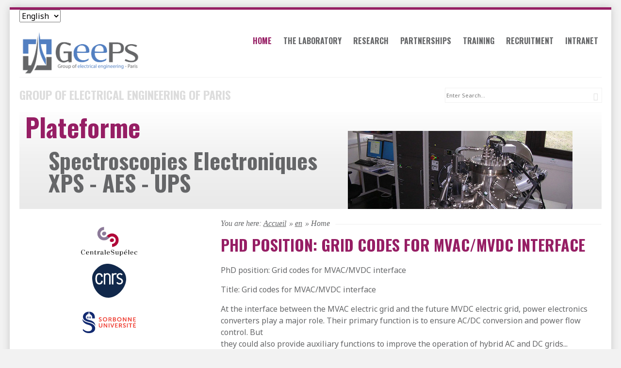

--- FILE ---
content_type: text/html; charset=utf-8
request_url: https://www.geeps.centralesupelec.fr/index.php?mact=News,cntnt01,detail,0&cntnt01articleid=47&cntnt01detailtemplate=Simplex%20News%20Detail&cntnt01returnid=102
body_size: 7286
content:
<!doctype html>
<!--[if IE 8]>         <html lang='en' dir='ltr' class='lt-ie9'> <![endif]-->
<!--[if gt IE 8]><!--> <html lang='en' dir='ltr'> <!--<![endif]--><head>
        <meta charset='UTF-8' />
        
<base href="https://www.geeps.centralesupelec.fr/" />
<meta name="Generator" content="CMS Made Simple - Copyright (C) 2004-2019. All rights reserved." />
<meta http-equiv="Content-Type" content="text/html; charset=utf-8" />
<META NAME="Robots" CONTENT="all">
<META NAME="Copyright" CONTENT="webmaster[at]geeps.centralesupelec.fr">
<META NAME="Keywords" CONTENT="fédération photovoltaique,énergie solaire,rayonnement,énergie propre,énergie renouvelable,énergie inépuisable, panneau solaire,solaire photovoltaique, réseau,GeePs,énergie,matériaux,électronique,l2e,lgep,Génie électrique et électronique de Paris,génie électrique,centralesupelec,supelec,cnrs,speelabs,ingénierie,électromagnétique,systèmes,dispositifs,interfaces,contacts,conception,contrôle,expertise,optique,conversion,plateforme expérimentale,modélisation,Microelectronics,integrated electronics,front end electronics,mixed-signal electronics,RF electronics,digital electronics,Smart sensors,Embedded intelligence,IoT,Electromagnétisme,onde,propagation,Caractérisation,contrôle de processus,contrôle non destructif,diagnostic biologique, sondage et imagerie des sols,RFID-NFC,nano-caractérisations,connectique,signal,puissance,Commutation et coupure,Physique du contact électrique,Fiabilité,Diagnostic électrique,Electrothermie.Diagnostic thermique,Tribologie,Lubrification,Corrosion,Matériaux innovants,dégradation des surfaces,Arc électrique,Câbles,Diagnostic des défauts électriques,Caractérisation en champ proche des émissions rayonnées,Blindage électromagnétique,électronique embarquée,composites multiferroïques,matériaux ferroïques,Conception,matériaux actif,miniaturisation de capteurs BF-HF,MEMS,µ-ondes,THz,Isolation haute tension, émission électronique,décharge partielle,arc électrique,piégeage de charges,diélectriques,potentiel de surface,arc tracking,décontamination de surface,traitement d’effluents gazeux,Photovoltaïque,matériau absorbeur,jonctions, interfaces,actionnement"> 
        <title>PhD position: Grid codes for MVAC/MVDC interface - www.geeps.centralesupelec.fr</title>
        <meta name='HandheldFriendly' content='True' />
        <meta name='MobileOptimized' content='320' />
        <meta name='viewport' content='width=device-width, initial-scale=1' />
        <meta http-equiv='cleartype' content='on' />
        <meta name='msapplication-TileImage' content='https://www.geeps.centralesupelec.fr/uploads/simplex/images/icons/cmsms-152x152.png' />
        <meta name='msapplication-TileColor' content='#5C5A59' />
        <link rel='canonical' href='https://www.geeps.centralesupelec.fr/index.php?mact=News,cntnt01,detail,0&amp;cntnt01articleid=47&amp;cntnt01detailtemplate=Simplex%20News%20Detail&amp;cntnt01returnid=1' /> 
        <link rel="stylesheet" type="text/css" href="https://www.geeps.centralesupelec.fr/tmp/cache/stylesheet_combined_303b9c61c9aa909d5ae3360a953b2a3d.css" media="print" />
<link rel="stylesheet" type="text/css" href="https://www.geeps.centralesupelec.fr/tmp/cache/stylesheet_combined_dd4a47acef79f87486e05eeceef82ac4.css" media="all,screen" />
<link rel="stylesheet" type="text/css" href="https://www.geeps.centralesupelec.fr/tmp/cache/stylesheet_combined_67a6eb7610241afc22477281dde66821.css" media="screen" />
<link rel="stylesheet" type="text/css" href="https://www.geeps.centralesupelec.fr/tmp/cache/stylesheet_combined_a141957000dac49e033627219093a03f.css" media="all,print,projection,screen,tty,tv" />
 
        <link href='//fonts.googleapis.com/css?family=Noto+Sans:400,700,400italic|Oswald:700' rel='stylesheet' type='text/css' />
        <link rel='apple-touch-icon-precomposed' sizes='152x152' href='https://www.geeps.centralesupelec.fr/uploads/simplex/images/icons/cmsms-152x152.png' />
        <link rel='apple-touch-icon-precomposed' sizes='120x120' href='https://www.geeps.centralesupelec.fr/uploads/simplex/images/icons/cmsms-120x120.png' />
        <link rel='apple-touch-icon-precomposed' sizes='72x72' href='https://www.geeps.centralesupelec.fr/uploads/simplex/images/icons/cmsms-76x76.png' />
        <link rel='apple-touch-icon-precomposed' href='https://www.geeps.centralesupelec.fr/uploads/simplex/images/icons/cmsms-60x60.png' />
        <link rel='shortcut icon' sizes='196x196' href='https://www.geeps.centralesupelec.fr/uploads/simplex/images/icons/cmsms-196x196.png' />
        <link rel='shortcut icon' href='https://www.geeps.centralesupelec.fr/uploads/simplex/images/icons/cmsms-60x60.png' />
        <link rel='icon' href='https://www.geeps.centralesupelec.fr/uploads/simplex/images/icons/favicon_cms.ico' type='image/x-icon' />
        <link rel="start" title="Accueil" href="https://www.geeps.centralesupelec.fr/" /> 
        <link rel="prev" title="Les logos" href="https://www.geeps.centralesupelec.fr/nextcloud/index.php/s/cLNSLTH3ZCf4Yf4" />
        <link rel="next" title="The laboratory" href="https://www.geeps.centralesupelec.fr/index.php?page=en-presentation" />
        <!--[if lt IE 9]>
            <script src="//html5shiv.googlecode.com/svn/trunk/html5.js"></script>
            <script src="//css3-mediaqueries-js.googlecode.com/svn/trunk/css3-mediaqueries.js"></script>
        <![endif]-->
        
        
        <script>
          var _paq = window._paq = window._paq || [];
          /* tracker methods like "setCustomDimension" should be called before "trackPageView" */
          _paq.push(['trackPageView']);
          _paq.push(['enableLinkTracking']);
          (function() {
            var u="//www.geeps.centralesupelec.fr/matomo/";
            _paq.push(['setTrackerUrl', u+'matomo.php']);
            _paq.push(['setSiteId', '1']);
            var d=document, g=d.createElement('script'), s=d.getElementsByTagName('script')[0];
            g.async=true; g.src=u+'matomo.js'; s.parentNode.insertBefore(g,s);
          })();
        </script>
        
    </head><body id='boxed' class='container page-wrapper page-home page-102'>
        <!-- #wrapper (wrapping content in a box) -->
        <div class='row' id='wrapper'>
            <!-- accessibility links, jump to nav or content -->
            <ul class="visuallyhidden">
                <li><a href="https://www.geeps.centralesupelec.fr/index.php?page=home#nav" title="Skip to navigation" accesskey="n">Skip to navigation</a></li>
                <li><a href="https://www.geeps.centralesupelec.fr/index.php?page=home#main" title="Skip to content" accesskey="s">Skip to content</a></li>
            </ul>
            <!-- accessibility //-->
            <!-- .top (top section of page containing logo, navigation search...) -->
            <header class='top inner-section'>

            
                <select onchange="location.href=options[selectedIndex].value;">
                                                    <option value="https://www.geeps.centralesupelec.fr/">Français</option>
                                                                    <option selected="selected" value="https://www.geeps.centralesupelec.fr/index.php?page=home">English </option>
                        
</select>


                <div class='row header'>
                    <!-- .logo (cmsms logo on the left side) -->
                    <div class='logo four-col'>
                        <a href='https://www.geeps.centralesupelec.fr' title='www.geeps.centralesupelec.fr'>
                           <!-- <img src='https://www.geeps.centralesupelec.fr/uploads/simplex/images/cmsms-logo.png' width='227' height='59' alt='www.geeps.centralesupelec.fr' /> -->

                                           <img src='https://www.geeps.centralesupelec.fr/uploads/images/logos/geeps-logo-en.png' width='252' height='101' alt='www.geeps.centralesupelec.fr' />
                
                           <!-- <span class='palm'></span> -->
                        </a>
                    </div>

                    <!-- .logo //-->

                    <!-- .main-navigation (main navigation on the right side) -->
                    <nav class='main-navigation eight-col cf noprint' id='nav' role='navigation'>

                        <ul id='main-menu' class="cf"><li class='current'><a class='cf current' href='https://www.geeps.centralesupelec.fr/index.php?page=home'>Home</a></li><li class='parent' aria-haspopup='true'><a class='cf' href='https://www.geeps.centralesupelec.fr/index.php?page=en-presentation'>The laboratory <i class='icon-arrow-left' aria-hidden='true'></i></a><ul><li><a class='cf' href='https://www.geeps.centralesupelec.fr/index.php?page=en-presentation'>Presentation</a></li><li><a class='cf' href='https://www.geeps.centralesupelec.fr/index.php?page=en-organigramme'>Organizational chart</a></li><li><a class='cf' href='https://www.geeps.centralesupelec.fr/index.php?page=en-les-poles'>The poles</a></li><li><a class='cf' href='https://www.geeps.centralesupelec.fr/index.php?page=en-services-soutien'>Support services</a></li><li><a class='cf' href='https://www.geeps.centralesupelec.fr/index.php?page=en-plateformes-et-ressources-2'>Platforms and resources</a></li><li><a class='cf' href='https://www.geeps.centralesupelec.fr/index.php?page=en-annuaire'>Phone book</a></li><li><a class='cf' href='https://www.geeps.centralesupelec.fr/index.php?page=en-acces'>Access</a></li><li><a class='cf' href='https://www.geeps.centralesupelec.fr/index.php?page=en-contact'>Contact the lab</a></li></ul></li><li class='parent' aria-haspopup='true'><a class='cf' href='https://www.geeps.centralesupelec.fr/index.php?page=en-les-poles'>Research <i class='icon-arrow-left' aria-hidden='true'></i></a><ul><li class='parent' aria-haspopup='true'><a class='cf' href='https://www.geeps.centralesupelec.fr/index.php?page=en-les-poles'>The poles <i class='icon-arrow-left' aria-hidden='true'></i></a><ul><li class='parent' aria-haspopup='true'><a class='cf' href='https://www.geeps.centralesupelec.fr/index.php?page=en-electronique'>The electronics pole <i class='icon-arrow-left' aria-hidden='true'></i></a></li><li class='parent' aria-haspopup='true'><a class='cf' href='https://www.geeps.centralesupelec.fr/index.php?page=en-energie'>The Energy Pole <i class='icon-arrow-left' aria-hidden='true'></i></a></li><li class='parent' aria-haspopup='true'><a class='cf' href='https://www.geeps.centralesupelec.fr/index.php?page=en-materiaux'>The Materials Pole <i class='icon-arrow-left' aria-hidden='true'></i></a></li></ul></li><li class='parent' aria-haspopup='true'><a class='cf' href='https://www.geeps.centralesupelec.fr/index.php?page=en-les-themes'>The themes <i class='icon-arrow-left' aria-hidden='true'></i></a><ul><li class='parent' aria-haspopup='true'><a class='cf' href='https://www.geeps.centralesupelec.fr/index.php?page=en-ics'>- Integrated Electronics, Circuits and Systems <i class='icon-arrow-left' aria-hidden='true'></i></a></li><li class='parent' aria-haspopup='true'><a class='cf' href='https://www.geeps.centralesupelec.fr/index.php?page=en-op'>- Waves and propagations <i class='icon-arrow-left' aria-hidden='true'></i></a></li><li><a class='cf' href='https://www.geeps.centralesupelec.fr/index.php?page=en-cemes'>- Electromagnetic Control of Materials and Structures</a></li><li><a class='cf' href='https://www.geeps.centralesupelec.fr/index.php?page=en-nanomdc'>- NanoMaterials, NanoDevices and NanoCaracterisation</a></li><li><a class='cf' href='https://www.geeps.centralesupelec.fr/index.php?page=en-cedc'>- Electrical Contacts and Connecting Devices</a></li><li><a class='cf' href='https://www.geeps.centralesupelec.fr/index.php?page=en-cem'>- Electromagnetic Compatibility</a></li><li class='parent' aria-haspopup='true'><a class='cf' href='https://www.geeps.centralesupelec.fr/index.php?page=en-cmf'>- Sensors, Functional Materials <i class='icon-arrow-left' aria-hidden='true'></i></a></li><li><a class='cf' href='https://www.geeps.centralesupelec.fr/index.php?page=en-edapp'>- Electrostatics, Discharges, Bows and Plasma Processes</a></li><li class='parent' aria-haspopup='true'><a class='cf' href='https://www.geeps.centralesupelec.fr/index.php?page=en-pv'>- PhotoVoltaics <i class='icon-arrow-left' aria-hidden='true'></i></a></li><li><a class='cf' href='https://www.geeps.centralesupelec.fr/index.php?page=en-actionnement'>- Actuation</a></li><li class='parent' aria-haspopup='true'><a class='cf' href='https://www.geeps.centralesupelec.fr/index.php?page=en-enpu'>- Power Electronics <i class='icon-arrow-left' aria-hidden='true'></i></a></li><li><a class='cf' href='https://www.geeps.centralesupelec.fr/index.php?page=en-re'>Electrical Networks</a></li></ul></li><li class='parent' aria-haspopup='true'><a class='cf' href='https://www.geeps.centralesupelec.fr/index.php?page=en-ce'>Centers of expertise <i class='icon-arrow-left' aria-hidden='true'></i></a><ul><li><a class='cf' href='https://www.geeps.centralesupelec.fr/index.php?page=en-cip'>Characterisation Instrumentation Platforms</a></li><li class='parent' aria-haspopup='true'><a class='cf' href='https://www.geeps.centralesupelec.fr/index.php?page=en-mem'>Electromagnetic and Multiphysical Modelling <i class='icon-arrow-left' aria-hidden='true'></i></a></li></ul></li><li class='parent' aria-haspopup='true'><a class='cf' href='https://www.geeps.centralesupelec.fr/index.php?page=en-les-chaires'>The chairs and the OpenLab <i class='icon-arrow-left' aria-hidden='true'></i></a><ul><li><a class='cf' href='https://www.geeps.centralesupelec.fr/index.php?page=mecatronique'>Automotive Mechatronics Chair (Faurecia/CentraleSupelec/Esigelec)</a></li><li><a class='cf' href='https://www.geeps.centralesupelec.fr/index.php?page=en-armand-peugeot'>Armand Peugeot Chair (PSA)</a></li></ul></li></ul></li><li class='parent' aria-haspopup='true'><a class='cf' href='https://www.geeps.centralesupelec.fr/index.php?page=en-partenariats'>Partnerships <i class='icon-arrow-left' aria-hidden='true'></i></a><ul><li><a class='cf' href='https://www.geeps.centralesupelec.fr/index.php?page=en-academiques-nationaux'>National academics</a></li><li><a class='cf' href='https://www.geeps.centralesupelec.fr/index.php?page=en-academiques-internationaux'>International academics</a></li></ul></li><li class='parent' aria-haspopup='true'><a class='cf' href='https://www.geeps.centralesupelec.fr/index.php?page=en-formation'>Training <i class='icon-arrow-left' aria-hidden='true'></i></a><ul><li><a class='cf' href='https://www.geeps.centralesupelec.fr/index.php?page=masters-and-engineering-schools'>Masters and engineering schools</a></li></ul></li><li class='parent' aria-haspopup='true'><a class='cf' href='https://www.geeps.centralesupelec.fr/index.php?page=en-recrutement'>Recruitment <i class='icon-arrow-left' aria-hidden='true'></i></a><ul><li><a class='cf' href='https://www.geeps.centralesupelec.fr/index.php?page=en-concours'>Competition: Researchers, Teacher-Researchers and Engineers and Technicians</a></li><li><a class='cf' href='https://www.geeps.centralesupelec.fr/index.php?page=en-postdoc'>Post doctoral</a></li><li><a class='cf' href='https://www.geeps.centralesupelec.fr/index.php?page=en-offres-de-theses'>Theses offers</a></li><li><a class='cf' href='https://www.geeps.centralesupelec.fr/index.php?page=offres-de-stages'>Internship offer</a></li></ul></li><li class='parent' aria-haspopup='true'><a class='cf' href='https://www.geeps.centralesupelec.fr/index.php?page=prevention-and-safety'>Intranet <i class='icon-arrow-left' aria-hidden='true'></i></a><ul><li><a class='cf' href='https://www.geeps.centralesupelec.fr/index.php?page=prevention-and-safety'>Prevention and Safety</a></li></ul></li></ul>

<!--
                        <ul id='main-menu' class="cf"></ul> { A Navigator module, database Template }
-->
                    </nav>
                    <!-- .main-navigation //-->
                </div>
                <!-- .header-bottom (bottom part of header containing catchphrase and search field) -->
                <div class='row header-bottom'>
                    <section class='phrase cf'>

                                        <span class='seven-col phrase-text'>Group of electrical engineering of Paris</span>
                        <div class='five-col search noprint' role='search'> <form method="get" enctype="multipart/form-data" action="https://www.geeps.centralesupelec.fr/index.php?page=home"><div class="hidden"><input type="hidden" name="mact" value="Search,md1b5b,dosearch,0"/><input type="hidden" name="md1b5breturnid" value="102"/></div> <label for='md1b5bsearchinput' class='visuallyhidden'>Search:</label> <input type='search' class='search-input' id='md1b5bsearchinput' name='md1b5bsearchinput' size='20' maxlength='50' value='' placeholder='Enter Search...' /><i class='icon-search' aria-hidden='true'></i> </form> </div> 
                

                    </section>
                </div>
                <!-- .header-bottom //-->
                <!-- .banner (banner area for a slider or teaser image) -->
                <section class='banner row noprint' id='sx-slides' role='banner'><ul class="sequence-canvas"><li class='animate-in'><h2 class='title'>Plateforme</h2><h3 class='subtitle'>Spectroscopies Electroniques<br />XPS - AES - UPS</h3><img class='image' src='https://www.geeps.centralesupelec.fr/uploads/simplex/teaser/slide-image-1.jpg' alt='Plateforme' /></li><li><h2 class='title'>Laboratory</h2><h3 class='subtitle'>Group of electrical engineering, Paris</h3><img class='image' src='https://www.geeps.centralesupelec.fr/uploads/simplex/teaser/slide-image-2.jpg' alt='Laboratory' /></li><li><h2 class='title'>Plateforme:</h2><h3 class='subtitle'>Enceinte climatique</h3><img class='image' src='https://www.geeps.centralesupelec.fr/uploads/simplex/teaser/slide-image-3.jpg' alt='Plateforme:' /></li><li><h2 class='title'>Chambre r&eacute;verb&eacute;rante</h2><h3 class='subtitle'>&agrave; brassage de modes</h3><img class='image' src='https://www.geeps.centralesupelec.fr/uploads/simplex/teaser/slide-image-4.jpg' alt='Chambre r&amp;eacute;verb&amp;eacute;rante' /></li><li><h2 class='title'>Banc de contr&ocirc;le</h2><h3 class='subtitle'>non destructif</h3><img class='image' src='https://www.geeps.centralesupelec.fr/uploads/simplex/teaser/slide-image-5.jpg' alt='Banc de contr&amp;ocirc;le' /></li><li><h2 class='title'>Caract&eacute;risation de mat&eacute;riaux magn&eacute;tiques</h2><h3 class='subtitle'>sous contraintes m&eacute;caniques</h3><img class='image' src='https://www.geeps.centralesupelec.fr/uploads/simplex/teaser/slide-image-6.jpg' alt='Caract&amp;eacute;risation de mat&amp;eacute;riaux magn&amp;eacute;tiques' /></li></ul></section>
 
                <!-- .banner //-->
            </header>

            <!-- .top //-->
            <!-- .content-wrapper (wrapping div for content area) -->
            <main role='main' class='content-wrapper inner-section'>
                <div class='row'>
                    <!-- .content-inner (display content first) -->
                    <div class='content-inner eight-col push-four'>
                        <!-- .content-top (breadcrumbs) -->
                        <div class='content-top cf' itemscope itemtype='http://data-vocabulary.org/Breadcrumb'>

                            
<div class="breadcrumb">You are here:&nbsp;<span class="breadcrumb"><a href="https://www.geeps.centralesupelec.fr/" title="Accueil">Accueil</a></span>&raquo;&nbsp;<span class="breadcrumb"><a href="https://www.geeps.centralesupelec.fr/index.php?page=home" title="en">en</a></span>&raquo;&nbsp;<span class="breadcrumb current">Home</span></div> 

                            <span class='title-border' aria-hidden='true'></span>
                        </div>

                        <!-- .content-top //-->
                        <!-- .content (actual content with title and content tags) -->

                        <article class='content' id='main'>

                            <h1>PhD position: Grid codes for MVAC/MVDC interface </h1> 

                                

    

    <p>PhD position: Grid codes for MVAC/MVDC interface</p>
    <p>Title: Grid codes for MVAC/MVDC interface</p>
<p>At the interface between the MVAC electric grid and the future MVDC electric grid, power electronics<br />converters play a major role. Their primary function is to ensure AC/DC conversion and power flow control. But<br />they could also provide auxiliary functions to improve the operation of hybrid AC and DC grids...</p>
<p>Link: https://www.researchgate.net/publication/369826693_PhD_Position_at_Universite_Paris-Saclay_Centrale_Lille_-_Grid_codes_for_MVACMVDC_interface</p>
    <br />
        <span class='back'>&#8592; <a href="https://www.geeps.centralesupelec.fr/index.php?page=home">Return</a></span>

    <footer class='news-meta'>
            avril 17, 2023
                <strong>Category:</strong> en
                <strong>Posted by:</strong> tphulpin
        </footer> 

                     <!-- -OH- -->
                        </article>

                        <!-- .content //-->
                    </div>
                    <!-- .content-inner //-->
                    <!-- .sidebar (then show sidebar) -->

                    <aside class='sidebar four-col pull-eight'>



                        <table style="height: 50px; width: 330px;" border="0" cellspacing="5" align="center">
<tbody>
<tr>
<td align="left" valign="middle">
<p>
<a href="https://www.centralesupelec.fr/fr" target="_blank" rel="noopener"><img style="display: block; margin-left: auto; margin-right: auto;" src="uploads/images/logos/tutelles/centralesupelec.png" alt="CentraleSup&eacute;lec nouvelle fenêtre" width="116" height="60" /></a>
</p>
<p>
<a href="https://www.cnrs.fr/fr" target="_blank" rel="noopener"><img style="display: block; margin-left: auto; margin-right: auto;" src="uploads/images/logos/tutelles/cnrs.svg" alt="CNRS nouvelle fenêtre" width="110" height="70" /></a>
</p>
<p>
<a href="https://www.sorbonne-universite.fr/fr" target="_blank" rel="noopener"><img style="display: block; margin-left: auto; margin-right: auto;" src="uploads/images/logos/tutelles/sorbonne-universite.svg" alt="Sorbonne Université nouvelle fenêtre" width="110" height="70" /></a>
</p>
<p>
<a href="https://www.universite-paris-saclay.fr/fr" target="_blank" rel="noopener"><img style="display: block; margin-left: auto; margin-right: auto;" src="uploads/images/logos/tutelles/paris-saclay.svg" alt="Paris-Saclay nouvelle fenêtre" width="110" height="70" /></a>
</p>
</td>
</tr>
</tbody>
</table>

                        



                                        <!-- .news-summary wrapper --><article class='news-summary'><span class='heading'><!-- -OH- --><span>News</span></span><!-- -OH- --><ul class='category-list cf'><li class='first'><a href='https://www.geeps.centralesupelec.fr/index.php?mact=News,cntnt01,default,0&amp;cntnt01summarytemplate=Simplex%20News%20Summary&amp;cntnt01number=5&amp;cntnt01detailtemplate=Simplex%20News%20Detail&amp;cntnt01moretext=more...&amp;cntnt01category_id=3&amp;cntnt01returnid=102'>en</a></li></ul><!-- .news-article (wrapping each article) --><section class='news-article'><div class='meta cf'><h2><a href='https://www.geeps.centralesupelec.fr/index.php?mact=News,cntnt01,detail,0&amp;cntnt01articleid=47&amp;cntnt01detailtemplate=Simplex%20News%20Detail&amp;cntnt01returnid=102' title='PhD position: Grid codes for MVAC/MVDC interface'>PhD position: Grid codes for MVAC/MVDC interface</a></h2><table> <!-- -OH- --><tr> <!-- -OH- --><td> <!-- -OH- --><header><time class='date' datetime='2023-04-17'><span class='day'> 17 </span><span class='month'> avril </span></time><!-- -OH- <span class='author'> Posted by: tphulpin </span> --><!-- -OH-<span class='category'> Category: en</span> --></div></header></td> <!-- -OH- --><td> <!-- -OH- --><p> PhD position: Grid codes for MVAC/MVDC interface </p></td> <!-- -OH- --></tr> <!-- -OH- --></table> <!-- -OH- --><span class='more'><a href="https://www.geeps.centralesupelec.fr/index.php?mact=News,cntnt01,detail,0&amp;cntnt01articleid=47&amp;cntnt01detailtemplate=Simplex%20News%20Detail&amp;cntnt01returnid=102">more...</a> &#8594;</span></section><!-- .news-article //--><!-- .news-article (wrapping each article) --><section class='news-article'><div class='meta cf'><h2><a href='https://www.geeps.centralesupelec.fr/index.php?mact=News,cntnt01,detail,0&amp;cntnt01articleid=12&amp;cntnt01detailtemplate=Simplex%20News%20Detail&amp;cntnt01returnid=102' title='Own Tech Hackaton!'>Own Tech Hackaton!</a></h2><table> <!-- -OH- --><tr> <!-- -OH- --><td> <!-- -OH- --><header><time class='date' datetime='2021-11-10'><span class='day'> 10 </span><span class='month'> nov. </span></time><!-- -OH- <span class='author'> Posted by: tphulpin </span> --><!-- -OH-<span class='category'> Category: en</span> --></div></header></td> <!-- -OH- --><td> <!-- -OH- --><p> Own Tech Hackaton </p></td> <!-- -OH- --></tr> <!-- -OH- --></table> <!-- -OH- --><span class='more'><a href="https://www.geeps.centralesupelec.fr/index.php?mact=News,cntnt01,detail,0&amp;cntnt01articleid=12&amp;cntnt01detailtemplate=Simplex%20News%20Detail&amp;cntnt01returnid=102">more...</a> &#8594;</span></section><!-- .news-article //--><!-- .news-article (wrapping each article) --><section class='news-article'><div class='meta cf'><h2><a href='https://www.geeps.centralesupelec.fr/index.php?mact=News,cntnt01,detail,0&amp;cntnt01articleid=11&amp;cntnt01detailtemplate=Simplex%20News%20Detail&amp;cntnt01returnid=102' title='Looking for a chinese PhD student on PV aging'>Looking for a chinese PhD student on PV aging</a></h2><table> <!-- -OH- --><tr> <!-- -OH- --><td> <!-- -OH- --><header><time class='date' datetime='2021-10-25'><span class='day'> 25 </span><span class='month'> oct. </span></time><!-- -OH- <span class='author'> Posted by: tphulpin </span> --><!-- -OH-<span class='category'> Category: en</span> --></div></header></td> <!-- -OH- --><td> <!-- -OH- --><p> PhD offer for chinese student on PV Aging test bench and application </p></td> <!-- -OH- --></tr> <!-- -OH- --></table> <!-- -OH- --><span class='more'><a href="https://www.geeps.centralesupelec.fr/index.php?mact=News,cntnt01,detail,0&amp;cntnt01articleid=11&amp;cntnt01detailtemplate=Simplex%20News%20Detail&amp;cntnt01returnid=102">more...</a> &#8594;</span></section><!-- .news-article //--><!-- .news-article (wrapping each article) --><section class='news-article'><div class='meta cf'><h2><a href='https://www.geeps.centralesupelec.fr/index.php?mact=News,cntnt01,detail,0&amp;cntnt01articleid=4&amp;cntnt01detailtemplate=Simplex%20News%20Detail&amp;cntnt01returnid=102' title='New website of the laboratory'>New website of the laboratory</a></h2><table> <!-- -OH- --><tr> <!-- -OH- --><td> <!-- -OH- --><header><time class='date' datetime='2020-08-24'><span class='day'> 24 </span><span class='month'> août </span></time><!-- -OH- <span class='author'> Posted by: admgeeps </span> --><!-- -OH-<span class='category'> Category: en</span> --></div></header></td> <!-- -OH- --><td> <!-- -OH- --><p> The laboratory's website is undergoing restructuring.&nbsp; </p></td> <!-- -OH- --></tr> <!-- -OH- --></table> <!-- -OH- --><span class='more'><a href="https://www.geeps.centralesupelec.fr/index.php?mact=News,cntnt01,detail,0&amp;cntnt01articleid=4&amp;cntnt01detailtemplate=Simplex%20News%20Detail&amp;cntnt01returnid=102">more...</a> &#8594;</span></section><!-- .news-article //--><!-- .news-article (wrapping each article) --><section class='news-article'><div class='meta cf'><h2><a href='https://www.geeps.centralesupelec.fr/index.php?mact=News,cntnt01,detail,0&amp;cntnt01articleid=3&amp;cntnt01detailtemplate=Simplex%20News%20Detail&amp;cntnt01returnid=102' title='Access to GeePs'>Access to GeePs</a></h2><table> <!-- -OH- --><tr> <!-- -OH- --><td> <!-- -OH- --><header><time class='date' datetime='2020-08-24'><span class='day'> 24 </span><span class='month'> août </span></time><!-- -OH- <span class='author'> Posted by: admgeeps </span> --><!-- -OH-<span class='category'> Category: en</span> --></div></header></td> <!-- -OH- --><td> <!-- -OH- --><p> We have added "how to get to the GeePs laboratory". </p></td> <!-- -OH- --></tr> <!-- -OH- --></table> <!-- -OH- --><span class='more'><a href="https://www.geeps.centralesupelec.fr/index.php?mact=News,cntnt01,detail,0&amp;cntnt01articleid=3&amp;cntnt01detailtemplate=Simplex%20News%20Detail&amp;cntnt01returnid=102">more...</a> &#8594;</span></section><!-- .news-article //--><!-- news pagination --></article><!-- .news-summary //-->                                          
                

                    </aside>
                    <!-- .sidebar //-->
                    <div class='cf eight-col push-four'>
                        <span class='previous'>Previous page: <a href="https://www.geeps.centralesupelec.fr/nextcloud/index.php/s/cLNSLTH3ZCf4Yf4" title="Les logos" >Les logos</a></span>                        <span class='next'>Next page: <a href="https://www.geeps.centralesupelec.fr/index.php?page=en-presentation" title="The laboratory" >The laboratory</a></span>                    </div>
                </div>
            </main>
            <!-- .content-wrapper //-->
            <!-- .footer (footer area) -->
            <footer class='footer inner-section'>
                <span class='back-top'>
                    <a href='https://www.geeps.centralesupelec.fr/index.php?page=home#main' id='scroll-top'><i class='icon-arrow-up' aria-hidden='false'></i></a>
                </span>
                            




<ul></ul>
                <div class='row'>

                    <section class='eight-col push-four noprint'>
                        <nav class='footer-navigation row'>

                            <ul id='footer-menu' class="cf"><li class='parent'><a href='https://www.geeps.centralesupelec.fr/index.php?page=en-presentation'>The laboratory</a><ul><li><a href='https://www.geeps.centralesupelec.fr/index.php?page=en-presentation'>Presentation</a></li><li><a href='https://www.geeps.centralesupelec.fr/index.php?page=en-organigramme'>Organizational chart</a></li><li><a href='https://www.geeps.centralesupelec.fr/index.php?page=en-les-poles'>The poles</a></li><li><a href='https://www.geeps.centralesupelec.fr/index.php?page=en-services-soutien'>Support services</a></li><li><a href='https://www.geeps.centralesupelec.fr/index.php?page=en-plateformes-et-ressources-2'>Platforms and resources</a></li><li><a href='https://www.geeps.centralesupelec.fr/index.php?page=en-annuaire'>Phone book</a></li><li><a href='https://www.geeps.centralesupelec.fr/index.php?page=en-acces'>Access</a></li><li><a href='https://www.geeps.centralesupelec.fr/index.php?page=en-contact'>Contact the lab</a></li></ul></li><li class='parent'><a href='https://www.geeps.centralesupelec.fr/index.php?page=en-les-poles'>Research</a><ul><li class='parent'><a href='https://www.geeps.centralesupelec.fr/index.php?page=en-les-poles'>The poles</a></li><li class='parent'><a href='https://www.geeps.centralesupelec.fr/index.php?page=en-les-themes'>The themes</a></li><li class='parent'><a href='https://www.geeps.centralesupelec.fr/index.php?page=en-ce'>Centers of expertise</a></li><li class='parent'><a href='https://www.geeps.centralesupelec.fr/index.php?page=en-les-chaires'>The chairs and the OpenLab</a></li></ul></li><li class='parent'><a href='https://www.geeps.centralesupelec.fr/index.php?page=en-partenariats'>Partnerships</a><ul><li><a href='https://www.geeps.centralesupelec.fr/index.php?page=en-academiques-nationaux'>National academics</a></li><li><a href='https://www.geeps.centralesupelec.fr/index.php?page=en-academiques-internationaux'>International academics</a></li></ul></li><li class='parent'><a href='https://www.geeps.centralesupelec.fr/index.php?page=en-formation'>Training</a><ul><li><a href='https://www.geeps.centralesupelec.fr/index.php?page=masters-and-engineering-schools'>Masters and engineering schools</a></li></ul></li><li class='parent'><a href='https://www.geeps.centralesupelec.fr/index.php?page=en-recrutement'>Recruitment</a><ul><li><a href='https://www.geeps.centralesupelec.fr/index.php?page=en-concours'>Competition: Researchers, Teacher-Researchers and Engineers and Technicians</a></li><li><a href='https://www.geeps.centralesupelec.fr/index.php?page=en-postdoc'>Post doctoral</a></li><li><a href='https://www.geeps.centralesupelec.fr/index.php?page=en-offres-de-theses'>Theses offers</a></li><li><a href='https://www.geeps.centralesupelec.fr/index.php?page=offres-de-stages'>Internship offer</a></li></ul></li><li class='parent'><a href='https://www.geeps.centralesupelec.fr/index.php?page=prevention-and-safety'>Intranet</a><ul><li><a href='https://www.geeps.centralesupelec.fr/index.php?page=prevention-and-safety'>Prevention and Safety</a></li></ul></li></ul>

                            <!-- Copyright -->
                            
                        </nav>
                    </section> 

  <!-- twitter, facebook, linkedin, youtube, google plus, pinterest -->
                    <section class='four-col pull-eight copyright'>
                         
                    </section>

                </div>

                            <table style="height: 50px; width: 1000px;" border="0" cellspacing="5" align="center">
<tbody>
<tr>
<td align="left" valign="middle">
<span style="text-decoration: underline;">
  <strong>Direction</strong>
</span>: 
Emmanuel ODIC (<a href="mailto:direction@geeps.centralesupelec.fr">Contact</a>) 
<br />
<span style="text-decoration: underline;">
  <strong>Directeurs adjoints</strong>
</span>: Eric LABOURE, Hakeim TALLEB

<br /> 
<strong>GeePs</strong>:
<br />CNRS UMR8507<br />CentraleSupélec
<br />Université Paris-Saclay
<br />Sorbonne Université<br />11, rue Joliot Curie<br />Plateau de Moulon
<br />91190 Gif sur Yvette<br /><strong><span style="text-decoration: underline;">Tél</span></strong> : +33(0) 1.75.31.77.56</td>
<td align="left" valign="middle">
<a href="https://www.geeps.centralesupelec.fr/index.php?page=mentions-legales">Mentions légales</a>
<br /> 
© Copyright 2020 - GeePs - (<a href="mailto:webmaster@geeps.centralesupelec.fr">Contact</a>) 
<br /> 
This site is powered by <a href="http://www.cmsmadesimple.org">CMS Made Simple</a><br />Version 2.2.14
</td>

<td align="left" valign="middle">
<p>
<a href="https://www.centralesupelec.fr/fr" target="_blank" rel="noopener"><img style="display: block; margin-left: auto; margin-right: auto;" src="uploads/images/logos/tutelles/centralesupelec.png" alt="CentraleSup&eacute;lec nouvelle fenêtre" width="135" height="70" /></a>
</p>
<p>
<a href="https://www.cnrs.fr/fr" target="_blank" rel="noopener"><img style="display: block; margin-left: auto; margin-right: auto;" src="uploads/images/logos/tutelles/cnrs.svg" alt="CNRS nouvelle fenêtre" width="125" height="80" /></a>
</p>
<p>
<a href="https://www.sorbonne-universite.fr/fr" target="_blank" rel="noopener"><img style="display: block; margin-left: auto; margin-right: auto;" src="uploads/images/logos/tutelles/sorbonne-universite.svg" alt="Sorbonne Université nouvelle fenêtre" width="125" height="80" /></a>
</p>
<p>
<a href="https://www.universite-paris-saclay.fr/fr" target="_blank" rel="noopener"><img style="display: block; margin-left: auto; margin-right: auto;" src="uploads/images/logos/tutelles/paris-saclay.svg" alt="Paris-Saclay nouvelle fenêtre" width="125" height="80" /></a>
</p>

</td>
</tr>
</tbody>
</table>
            </footer>
        <!-- #wrapper //--> 
        </div>
    <script type="text/javascript" src="https://www.geeps.centralesupelec.fr/lib/jquery/js/jquery-1.11.1.min.js"></script>
<script type="text/javascript" src="uploads/simplex/js/jquery.sequence-min.js"></script>
<script type="text/javascript" src="uploads/simplex/js/functions.min.js"></script>

    </body>
</html>

--- FILE ---
content_type: text/css
request_url: https://www.geeps.centralesupelec.fr/tmp/cache/stylesheet_combined_dd4a47acef79f87486e05eeceef82ac4.css
body_size: 2943
content:
/* cmsms stylesheet: Simplex Core modified: 07/07/2020 16:41:05 */
article, aside, details, figcaption, figure, footer, header, hgroup, main, nav, section, summary {display: block;}audio, canvas, video {display: inline-block;}audio:not([controls]) {display: none;height: 0;}[hidden], template {display: none;}html {font-family: sans-serif;-ms-text-size-adjust: 100%;-webkit-text-size-adjust: 100%;}body {margin: 0;}a {background: transparent;}a:focus {outline: thin dotted;}a:active, a:hover {outline: 0;}h1 {font-size: 2em;margin: 0.67em 0;}abbr[title] {border-bottom: 1px dotted;}b, strong {font-weight: bold;}dfn {font-style: italic;}hr {-moz-box-sizing: content-box;box-sizing: content-box;height: 0;}mark {background: #ff0;color: #000;}code, kbd, pre, samp {font-family: monospace, serif;font-size: 1em;}pre {white-space: pre-wrap;}q {quotes: "\201C" "\201D" "\2018" "\2019";}small {font-size: 80%;}sub, sup {font-size: 75%;line-height: 0;position: relative;vertical-align: baseline;}sup {top: -0.5em;}sub {bottom: -0.25em;}img {border: 0;}svg:not(:root) {overflow: hidden;}figure {margin: 0;}fieldset {border: 1px solid #c0c0c0;margin: 0 2px;padding: 0.35em 0.625em 0.75em;}legend {border: 0;padding: 0;}button, input, select, textarea {font-family: inherit;font-size: 100%;margin: 0;}button, input {line-height: normal;}button, select {text-transform: none;}button, html input[type="button"],input[type="reset"], input[type="submit"] {-webkit-appearance: button;cursor: pointer;}button[disabled], html input[disabled] {cursor: default;}input[type="checkbox"], input[type="radio"] {box-sizing: border-box;padding: 0;}input[type="search"] {-webkit-appearance: textfield;-moz-box-sizing: content-box;-webkit-box-sizing: content-box;box-sizing: content-box;}input[type="search"]::-webkit-search-cancel-button, input[type="search"]::-webkit-search-decoration {-webkit-appearance: none;}button::-moz-focus-inner, input::-moz-focus-inner {border: 0;padding: 0;}textarea {overflow: auto;vertical-align: top;}table {border-collapse: collapse;border-spacing: 0;}html {color: #222;font-size: 1em;line-height: 1.4;}hr {display: block;height: 1px;border: 0;border-top: 1px solid #ccc;margin: 1em 0;padding: 0;}audio, canvas, img, svg, video {vertical-align: middle;}fieldset {border: 0;margin: 0;padding: 0;}textarea {resize: vertical;}.hidden {display: none !important;visibility: hidden;}.visuallyhidden {border: 0;clip: rect(0 0 0 0);height: 1px;margin: -1px;overflow: hidden;padding: 0;position: absolute;width: 1px;}.visuallyhidden.focusable:active, .visuallyhidden.focusable:focus {clip: auto;height: auto;margin: 0;overflow: visible;position: static;width: auto;}.invisible {visibility: hidden;}.cf:before, .cf:after {content: " ";display: table;}.cf:after {clear: both;}textarea {overflow: auto;vertical-align: top;resize: vertical}ul, ol {margin: 1em 0;padding: 0 0 0 40px}dd {margin: 0 0 0 40px}nav ul, nav ol {list-style: none;list-style-image: none;margin: 0;padding: 0}pre, code, kbd, samp {font-family: monospace, serif;_font-family: courier new, monospace;font-size: 1em}pre {white-space: pre;white-space: pre-wrap;word-wrap: break-word}q {quotes: none}q:before, q:after {content: "";content: none}small {font-size: 85%}html {font-size: 100%;-webkit-text-size-adjust: 100%;-ms-text-size-adjust: 100%}body {margin: 0;font-size: 1em;-webkit-font-smoothing: antialiased;}.container {padding-left: 10px;padding-right: 10px;}.row {width: 100%;max-width: 1440px;margin: 0 auto;position: relative;}.row:before, .row:after, .form-row:before, .form-row:after {content: " ";display: table;}.row:after, .form-row:after {clear: both;}.full {width: 100%;display: block;}.half, .third, .two-third, .quarter, .three-quarter, .fifth, .two-fifth, .three-fifth, .four-fifth {float: left;}.half {width: 50%;}.third {width: 33.33%;}.two-third {width: 66.66%;}.quarter {width: 25%;}.three-quarter {width: 75%;}.fifth {width: 20%;}.two-fifth {width: 40%;}.three-fifth {width: 60%;}.four-fifth {width: 80%}.row [class*="-col"] {-webkit-transition:all .4s ease;-moz-transition:all .4s ease;-o-transition:all .4s ease;-ms-transition:all .4s ease;transition:all .4s ease;}@media only screen and (min-width: 768px) {.container {padding-left: 20px;padding-right: 20px;}.col, .one-col, .two-col, .three-col, .four-col, .five-col, .six-col, .seven-col, .eight-col, .nine-col, .ten-col, .eleven-col {margin-left: 3.8%;float: left;min-height: 1px;position: relative;}.row .one-col {width: 4.85%;}.row .two-col {width: 13.45%;}.row .three-col {width: 22.05%;}.row .four-col {width: 30.75%;}.row .five-col {width: 39.45%;}.row .six-col {width: 48.1%;}.row .seven-col {width: 56.75%;}.row .eight-col {width: 65.4%;}.row .nine-col {width: 74.05%;}.row .ten-col {width: 82.7%;}.row .eleven-col {width: 91.35%;}.row .twelve-col {width: 100%;margin-left: 0;}.row [class*="-col"]:first-child, .row [class*="-col"].first {margin-left: 0;}.row .offset-one {margin-left: 8.65% !important;}.row .offset-two {margin-left: 17.25% !important;}.row .offset-three {margin-left: 25.85% !important;}.row .offset-four {margin-left: 34.55% !important;}.row .offset-five {margin-left: 43.25% !important;}.row .offset-six {margin-left: 51.8% !important;}.row .offset-seven {margin-left: 60.55% !important;}.row .offset-eight {margin-left: 69.2% !important;}.row .offset-nine {margin-left: 77.85% !important;}.row .offset-ten {margin-left: 86.5% !important;}.row .offset-eleven {margin-left: 95.15% !important;}.row .push-one, .row .push-two, .row .push-three, .row .push-four, .row .push-five, .row .push-six, .row .push-seven, .row .push-eight,.row .push-nine, .row .push-ten, .row .push-eleven, .row .pull-one, .row .pull-two, .row .pull-three, .row .pull-four, .row .pull-five,.row .pull-six, .row .pull-seven, .row .pull-eight, .row .pull-nine, .row .pull-ten, .row .pull-eleven {position: relative;margin-left: 0;}.row .push-one {left: 8.65%;}.row .push-two {left: 17.25%;}.row .push-three {left: 25.85%;}.row .push-four {left: 34.55%;}.row .push-five {left: 43.25%;}.row .push-six {left: 51.8%;}.row .push-seven {left: 60.55%;}.row .push-eight {left: 69.2%;}.row .push-nine {left: 77.85%;}.row .push-ten {left: 86.5%;}.row .push-eleven {left: 95.15%;}.row .pull-one {right: 4.85%;}.row .pull-two {right: 13.45%;}.row .pull-three {right: 22.05%;}.row .pull-four {right: 30.75%;}.row .pull-five {right: 39.45%;}.row .pull-six {right: 48%;}.row .pull-seven {right: 56.75%;}.row .pull-eight {right: 65.4%;}.row .pull-nine {right: 74.05%;}.row .pull-ten {right: 82.7%;}.row .pull-eleven {right: 91.35%;}}
/* cmsms stylesheet: Geeps_hal_publications_rubriques_encadrees modified: 08/06/2021 10:47:15 */
/* classe css de la page*/
#res_script{
	border:0;
	background-color:white;
	color:black;
}

/*Titre*/
div.ZoneTitreResultat
{
	display:none;
}
/* classe pour les rubriques pour certains type de classement (type de publi, annee de publi) */ 
.Rubrique{
/*	position: relative;*/
	font-size:x-large;
	color:#446;
	letter-spacing:2px;
	font-weight:bold;
	background:#CCC;
	text-align:left;
	border: solid 1px #558;
	padding: 3px 0px 2px 10px;
	margin-top: 5px;
	margin-bottom: 12px;
}
.SousRubrique{
  font-weight:bold;
	margin-left:10px;
	font-size:1.3em;
}


/*nom du champ*/
.ChampRes {
	display:none;
}

/* classe commune Ã  tous les champs affiches */ 
.ValeurRes {
	color:black;
  margin-left:1em;
}
/* classe pour les auteurs */ 
.Auteurs {
}
/* classe pour les titres */ 
.Titre, .Titre a {
   font-weight:bold;
	color:#58529F;
}
/* classe pour les identifiants */ 
.Identifiant {
}
/* classe des details de publication : une classe par type */ 
.detail_revue,.detail_conf,.detail_cours,.detail_ouv,.detail_hdr,.detail_these,.detail_autre,.detail_brevet,.detail_rapport,.detail_sans_ref{
}
/* classe pour les doi */ 
.DOI{
}
/* classe pour les resumes */ 
.Debut_du_resume{
}
/* classe pour le type de document */ 
.Type_de_document{
}
/* classe pour l'audience */ 
.Audience{
}
/* cmsms stylesheet: Geeps_annuaire modified: 08/06/2021 10:47:00 */
table.annuaire
{
  border-collapse: collapse;
  width: 100%;
  height: 70px;
  margin-left: auto;
  margin-right: auto;
  border: 1px solid black;
}

table.annuaire th
{
  border: 1px solid black;
  line-height: 120%;
  text-align: center;
}

table.annuaire td.photo
{
  width: 10%;
  text-align: center;
  height: 70px;
  padding:0.3em 5px;
}

table.annuaire td.cv
{
  width: 25%;
  text-align: center;
  height: 70px;
  padding:0.3em 5px;
}

table.annuaire td.recherche
{
  width: 25%;
  text-align: center;
  height: 70px;
  padding:0.3em 5px;
}

table.annuaire tr.head
{
  font-weight: bold;
  font-size: 120%;
  text-align: left;
  background-color: #8cc6d7; /* bleu foncé */ /* orange #FFBF50; */
}

table.annuaire tr.colore
{
  height: 70px;
  background-color: #A1E8ED; /* #E7D196;  orange pale */
}

table.annuaire tr.moinscolore
{
  height: 70px;
  background-color: #E7E4DB /* beige */;
}

.nom
{
  font-size: 115%;
  font-weight: bold;
}

.prenom
{
  font-size: 105%;
  font-weight: bold;
}

.mele
{
  font-size: 100%;
  font-weight: bold;
  text-align: center;
}


--- FILE ---
content_type: text/css
request_url: https://www.geeps.centralesupelec.fr/tmp/cache/stylesheet_combined_67a6eb7610241afc22477281dde66821.css
body_size: 5715
content:
/* cmsms stylesheet: Simplex Layout modified: 08/06/2021 11:59:38 */
@font-face {font-family: 'simplex';src: url('https://www.lgep.supelec.fr/uploads/simplex/fonts/simplex.eot');src: url('https://www.lgep.supelec.fr/uploads/simplex/fonts/simplex.eot?#iefix') format('embedded-opentype'),url('https://www.lgep.supelec.fr/uploads/simplex/fonts/simplex.woff') format('woff'),url('https://www.lgep.supelec.fr/uploads/simplex/fonts/simplex.ttf') format('truetype'),url('https://www.lgep.supelec.fr/uploads/simplex/fonts/simplex.svg#simplex') format('svg');font-weight: normal;font-style: normal;}[class^="icon-"], [class*=" icon-"] {font-family: 'simplex';speak: none;font-style: normal;font-weight: normal;font-variant: normal;text-transform: none;line-height: 1;-webkit-font-smoothing: antialiased;-moz-osx-font-smoothing: grayscale;}.icon-arrow-up:before {content: "\e600";}.icon-arrow-left:before {content: "\e601";}.icon-search:before {content: "\e603";}.icon-printer:before {content: "\e604";}.icon-linkedin:before {content: "\e605";}.icon-pinterest:before {content: "\e606";}.icon-youtube:before {content: "\e607";}.icon-facebook:before {content: "\e608";}.icon-google:before {content: "\e609";}.icon-twitter:before {content: "\e60a";}.icon-link:before {content: "\e602";}body {background: #fff;font-family: 'Noto Sans', sans-serif;font-size: 1em;color: #656668;line-height: 1.5;}.leftaligned {margin-left: 0;}.rightaligned {margin-right: 0;}body#boxed {background: #f2f2f2 url(https://www.lgep.supelec.fr/uploads/simplex/images/body-background.png) repeat;}body.fullwidth .row {max-width: none;}a img {border: none;}.right {float: right;}.left {float: left;}.spacing {margin: 15px;}.spacing.left {margin-right: 0;}.spacing.right {margin-left: 0;}.border {border: 2px solid #e9e9e9;}pre, code, kbd, samp {font-family: Consolas, 'Andale Mono WT', 'Andale Mono', 'Lucida Console', 'Lucida Sans Typewriter', monospace;color: #656668;}pre code {line-height: 1.4;font-size: .8125em;}pre {padding: 10px;margin: 10px 0;overflow: auto;width: 93%;background: #f1f1f1;border-radius: 6px;-webkit-border-radius: 6px;-moz-border-radius: 6px;-o-border-radius: 6px;}*:first-child+ html pre {padding-bottom: 20px;overflow-y: hidden;overflow: visible;overflow-x: auto;}* html pre {padding-bottom: 20px;overflow: visible;overflow-x: auto;}hr {border: solid #e9e9e9;border-width: 1px 0 0 0;clear: both;margin: 10px 0 30px 0;height: 0;}a {color: #961e64;}a.external {text-decoration: none;}a:visited {color: #6c1648;}a:hover {color: #656668;transition: transform .3s ease-out;-webkit-transition: color .3s ease-out;-moz-transition: color .3s ease-out;-o-transition: color .3s ease-out;text-decoration: underline;}a:focus {outline: thin dotted;}a:hover, a:active {outline: 0;}a.external:after {content: "\e602";padding-left: 4px;font-family: 'simplex';text-decoration: none;}h1, h2 {font-family: 'Oswald', Impact, Haettenschweiler, 'Arial Narrow Bold', sans-serif;font-weight: 700;}h3, h4, h5, h6 {font-weight: 400;}h1 {color: #961e64;margin: 10px 0;font-size: 2em;text-transform: uppercase;}h2 {color: #656668;font-size: 1.75em;}h3 {color: #656668;font-size: 1.5em;}h4 {color: #961e64;font-size: 1.375em;}h5 {font-size: 1.25em}h6 {font-size: 1.125em;}blockquote, blockquote p {font-size: 1.0625em;line-height: 1.5;color: #656668;font-style: italic;font-family: Georgia, Times New Roman, serif;}blockquote {margin: 0 0 20px 0;padding: 9px 10px 10px 19px;border-left: 5px solid #f1f1f1;}blockquote cite {display: block;font-size: .941176em;color: #656668;}blockquote cite:before {content: "\2014 \0020";}blockquote cite a, blockquote cite a:visited, blockquote cite a:visited {font-family: Georgia, Times New Roman, serif;}.page-wrapper {border-top: 5px solid #961e64;margin-bottom: 15px;}#boxed #wrapper {margin-top: 15px;border-top: 5px solid #961e64;background: #fff;box-shadow: 0 0 15px 0 #c6c6c6;}#boxed.page-wrapper {border-top: none;}.inner-section {padding-left: 20px;padding-right: 20px;}.logo {margin-top: 20px;text-align: center;}.logo a {display: block;}.top .header {border-bottom: 1px solid #f1f1f1;}.phrase span {font-family: 'Oswald', Impact, Haettenschweiler, 'Arial Narrow Bold', sans-serif;text-transform: uppercase;color: #ddd;font-weight: 700;font-size: 1.5em;}.search {text-align: right;}input.search-input::-webkit-search-decoration, input.search-input::-webkit-search-results-button,input.search-input::-webkit-search-results-decoration {-webkit-appearance: none;}.search .icon-search {margin-left: -25px;display: inline-block;height: 24px;line-height: 24px;text-align: center;width: 24px;position: relative;z-index: 10;color: #ddd;top: 3px;}.search ::-webkit-input-placeholder,.search ::-moz-placeholder,.search input[placeholder] {line-height: normal;}input.search-input {border: 1px solid #f1f1f1;line-height: normal;outline: 0;padding: 6px 0 6px .5%;font-size: .6875em;color: #656668;transition: all .35s ease-in-out;-webkit-transition: all .35s ease-in-out;-moz-transition: all .35s ease-in-out;-o-transition: all .35s ease-in-out;max-width: 99.5%;}input.search-input:focus {border: 1px solid #961e64;box-shadow: 0 0 3px #961e64;-webkit-box-shadow: 0 0 3px #961e64;-moz-box-shadow: 0 0 3px #961e64;-o-box-shadow: 0 0 3px #961e64;}#main-menu {margin-top: 25px;}#main-menu > li {display: block;border-bottom: 1px dotted #f1f1f1;position: relative;}#main-menu > li:last-child {border-bottom: none;}#main-menu > li > a,#main-menu > li.sectionheader > span {font-family: 'Oswald', Impact, Haettenschweiler, 'Arial Narrow Bold', sans-serif;text-transform: uppercase;color: #656668;text-decoration: none;font-size: 1.0625em;font-weight: 700;cursor: pointer;padding: 8px 0;display: block;position: relative;}#main-menu > li.current > a,#main-menu > li.current.sectionheader > span,#main-menu > li:hover > a,#main-menu > li.sectionheader:hover > span {color: #961e64;}#main-menu > li > ul,#main-menu > li > ul > li > ul  {position: absolute;left: -999em;}#main-menu > li:hover > ul,#main-menu > li.active > ul,#main-menu > li > ul > li:hover > ul,#main-menu > li > ul > li.active > ul {position: relative;left: 0;}#main-menu > li > ul > li > a,#main-menu > li > ul > li.sectionheader > span,#main-menu > li > ul > li > ul > li > a,#main-menu > li > ul > li > ul > li.sectionheader > span {text-decoration: none;color: #656668;text-transform: uppercase;display: block;padding: 4px 0;}#main-menu > li > ul > li:hover > a,#main-menu > li > ul > li.sectionheader:hover > span,#main-menu > li > ul > li > ul > li:hover > a,#main-menu > li > ul > li > ul > li.sectionheader:hover > span {color: #DC143C;}#main-menu > li > ul > li > ul > li > a,#main-menu > li > ul > li > ul > li.sectionheader > span {padding-left: 15px;font-size: .875em;text-transform: none;}#main-menu > li > a i,#main-menu > li > ul > li > a i,#main-menu > li.sectionheader > span i,#main-menu > li > ul > li.sectionheader > span i {float: right;position: relative;padding-top: 6px;-webkit-transform: rotate(0deg);-moz-transform: rotate(0deg);-ms-transform: rotate(0deg);-o-transform: rotate(0deg);transform: rotate(0deg);-webkit-transition: -webkit-transform 250ms ease-out 0s;-moz-transition: -moz-transform 250ms ease-out 0s;-o-transition: -o-transform 250ms ease-out 0s;transition: transform 250ms ease-out 0s;}#main-menu > li:hover > a i,#main-menu > li.active > a i,#main-menu > li > ul > li:hover > a i,#main-menu > li > ul > li.active > a i,#main-menu > li.sectionheader:hover > span i,#main-menu > li.active.sectionheader > span i,#main-menu > li > ul > li.sectionheader:hover > span i,#main-menu > li > ul > li.active.sectionheader > span i {-webkit-transform: rotate(-90deg);-moz-transform: rotate(-90deg);-ms-transform: rotate(-90deg);-o-transform: rotate(-90deg);transform: rotate(-90deg);}.content-wrapper {padding-top: 20px;}.content-top {font-family: Georgia, Times New Roman, serif;color: #656668;font-style: italic;line-height: 20px;position: relative;}.content-top .title-border {content: '';height: 1px;display: block;width: 100%;border-bottom: 1px dotted #ddd;position: absolute;top: 50%;}.breadcrumb {display: inline-block;background: #fff;width: auto;padding-right: 6px;z-index: 1;position: relative;}.breadcrumb a {color: #656668;display: inline-block;width: auto;background: #fff;}a.printbutton {display: none;}.content .news-summary span.heading {display: none;}.content .news-article {margin-bottom: 15px;padding-bottom: 15px;border-bottom: 1px dotted #e9e9e9;}.content .news-summary ul.category-list {margin: 15px 0;}.content .news-summary ul.category-list li a, .news-summary ul.category-list li span {border-radius: 4px;}.news-summary ul.category-list li span {opacity: .4;}.news-article h2 {margin: 0 0 15px 0;}.news-article h2 a {font-family: 'Oswald', Impact, Haettenschweiler, 'Arial Narrow Bold', sans-serif;text-transform: uppercase;color: #656668;font-size: 16px;text-decoration: none;font-weight: 700;}.news-article .date {background: #961e64;color: #fff;display: block;float: left;width: 40px;padding: 6px;height: 40px;border-radius: 26px;text-align: center;font-family: Georgia, Times New Roman, serif;}.news-article .day {font-size: 20px;line-height: 1;padding-bottom: 2px;font-style: italic;display: block;}.news-article.month {font-size: 11px;display: block}.news-article .author, .news-article .category {font-family: Georgia, Times New Roman, serif;display: block;padding-left: 60px;font-size: 11px;font-style: italic;}.news-summary ul.category-list {margin: 15px 0 -1px 0;padding: 0;list-style: none;}.news-summary ul.category-list li {float: left;display: block;width: auto;margin-right: 5px;}.news-summary ul.category-list li a, .news-summary ul.category-list li span {display: block;color: #656668;padding: 4px 8px;background: #f1f1f1;border-radius: 4px 4px 0 0;text-decoration: none;font-size: 11px;text-transform: uppercase;}.news-summary ul.category-list li a:hover {color: #961e64;}.news-summary .paginate {font: italic 11px/1.2 Georgia, Times New Roman, serif;}.news-summary .paginate a {padding: 0 3px;}.news-meta {background: #f1f1f1;padding: 10px;margin: 10px 0;}.more, .more a,.back, .back a,.previous a, .next a, .previous, .next {font: italic 12px/1.3 Georgia, Times New Roman, serif;color: #656668;text-decoration: none;}.more a:hover, .back a:hover, .previous a:hover, .next a:hover {text-decoration: underline;}.previous, .next {padding: 6px 0;}.previous {float: left;}.next {float: right;}.sidebar .news-summary span.heading {position: relative;color: #656668;font: normal 1em/1.25 Georgia, Times New Roman, serif;margin: 0 0 15px 0;display: block;}.sidebar .news-summary span.heading:after {content: '';height: 1px;display: block;width: 100%;border-bottom: 1px dotted #ddd;position: absolute;top: 50%;}.sidebar .news-summary .heading span {display: inline-block;width: auto;background: #fff;padding-right: 6px;position: relative;z-index: 10;}.sidebar .news-article {padding: 15px;position: relative;background: #f1f1f1;margin-bottom: 20px;border-radius: 0 0 6px 0;font-size: .8125em;}.sidebar .news-article:before {content: '';position: absolute;bottom: -15px;right: 25px;width: 10px;height: 35px;-webkit-transform: rotate(55deg) skewY(55deg);-moz-transform: rotate(55deg) skewY(55deg);-o-transform: rotate(55deg) skewY(55deg);-ms-transform: rotate(55deg) skewY(55deg);transform: rotate(55deg) skewY(55deg);background: #f1f1f1;}.lt-ie9 .sidebar .news-article:before {display: none;}.footer {position: relative;border-top: 8px solid #f1f1f1;margin: 25px 0 10px 0;padding-top: 20px;padding-bottom: 20px;}.footer:before {content: ' ';border-top: 2px dotted #fff;border-bottom: 2px dotted #fff;height: 4px;display: block;position: absolute;width: 100%;top: -8px;left: 0;}.copyright {padding-top: 15px;}.copyright-info {color: #656668;font-size: .6875em;}.footer ul.social {padding: 0;margin: 0;list-style: none;text-align: center;}.footer .social li {display: inline;margin: 0;padding: 0;margin-right: 6px;}.footer .social li a {display: inline-block;text-decoration: none;font-size: 2.625em;line-height: 1;color: #656668;}.footer .social li a:hover {color: #961e64;}.footer .social li a i {display: inline-block;}.back-top a {display: inline-block;width: 16px;height: 16px;line-height: 16px;padding: 8px;border: 5px solid #fff;text-decoration: none;color: #656668;background-color: #f1f1f1;border-radius: 500px;-webkit-border-radius: 500px;-moz-border-radius: 500px;-o-border-radius: 500px;position: absolute;top: -24px;left: 50%;margin-left: -12px;-webkit-transition: all 200ms ease-in-out;-moz-transition: all 200ms ease-in-out;-ms-transition: all 200ms ease-in-out;-o-transition: all 200ms ease-in-out;transition: all 200ms ease-in-out;}.back-top a:hover {background-color: #961e64;color: #fff;-webkit-transform: scale(1.1);-moz-transform: scale(1.1);-ms-transform: scale(1.1);-o-transform: scale(1.1);transform: scale(1.1);}.footer-navigation {padding-top: 15px;border-bottom: 1px solid #f1f1f1;}#footer-menu li > a,#footer-menu li.sectionheader > span {color: #656668;display: block;text-decoration: none;}#footer-menu li > a:hover,#footer-menu li > a.current,#footer-menu li.sectionheader > span:hover,#footer-menu li.sectionheader > span.current {color: #961e64;}#footer-menu > li > a,#footer-menu > li.sectionheader > span {font-family: 'Oswald', Impact, Haettenschweiler, 'Arial Narrow Bold', sans-serif;text-transform: uppercase;text-decoration: none;display: block;}#footer-menu > li > ul > li > a,#footer-menu > li > ul > li.sectionheader > span {font-size: .875em;padding: 2px 0;}#footer-menu > li > ul {margin: 15px 0;}@media screen and (min-width: 768px) {.lt-768 {display: none;}.logo {margin-top: 12px;position: relative;text-align: left;}.logo .palm {position: absolute;top: 5px;left: 45px;background: :(https://www.lgep.supelec.fr/uploads/simplex/images/palm-circle.png) no-repeat;display: block;width: 48px;height: 48px;transition: transform 0.6s ease-out;-webkit-transition: -webkit-transform 0.6s ease-out;-moz-transition: -moz-transform 0.6s ease-out;-o-transition: -o-transform 0.6s ease-out;-webkit-perspective: 1000;-webkit-backface-visibility: hidden;}.logo a:hover .palm {transform: rotate(360deg);-webkit-transform: rotate(360deg);-moz-transform: rotate(360deg);-o-transform: rotate(360deg);}nav.main-navigation {z-index: 990;height: 55px;line-height: 37px;margin-top: 20px;}#main-menu {float: right;margin-top: 0;}#main-menu > li {display: inline-block;padding: 0;margin: 0 4px;border: none;position: relative;}#main-menu > li i {display: none;}.touch-device #main-menu > li i {display: inline-block;float: none;}.touch-device #main-menu > li li i {float: left;display: inline-block;margin-right: 8px;padding-top: 2px;text-align: left;}.touch-device #main-menu > li:first-child li i {float: right;}#main-menu > li:first-child, #main-menu > li.first {margin-left: 0;}#main-menu > li:last-child, #main-menu > li.last {margin-right: 0;}#main-menu > li > a,#main-menu > li.sectionheader span {padding: 0 6px 0 10px;line-height: 37px;font-size: 1em;}#main-menu > li.parent:hover > a,#main-menu > li.sectionheader.parent:hover > span,#main-menu > li.parent.active > a,#main-menu > li.parent.active > span {color: #fff;background-color: #656668;background-color: rgba(82, 127, 194, .95);}#main-menu > li > ul,#main-menu > li > ul > li > ul  {display: block;width: 260px;}#main-menu > li:hover > ul,#main-menu > li.active > ul,#main-menu > li > ul > li:hover > ul,#main-menu > li > ul > li.active > ul {height: auto;position: absolute;z-index: 9999;top: 37px;right: 0;left: auto;display: block;border-radius: 3px;}#main-menu > li:first-child:hover > ul,#main-menu > li:first-child.active > ul {right: auto;left: 0;}#main-menu > li > ul > li {position: relative;line-height: 1;margin: 0;padding-left: 10px;}#main-menu > li:first-child > ul > li {padding-right: 10px;padding-left: 0;}#main-menu > li > ul > li > a,#main-menu > li > ul > li.sectionheader > span,#main-menu > li > ul > li > ul > li > a,#main-menu > li > ul > li > ul > li.sectionheader > span {color: #fff;display: block;text-transform: none;line-height: 1.2;border-bottom: 1px dotted #858585;background-color: #656668;background-color: rgba(82, 127, 194, .98);padding: 8px 12px;font-size: .875em;text-decoration: none;}#main-menu > li > ul > li.current > a,#main-menu > li > ul > li.current.sectionheader > span,#main-menu > li > ul > li > ul > li.current > a,#main-menu > li > ul > ul > li > li.current.sectionheader > span {color: #961e64;}#main-menu > li > ul > li:hover > ul,#main-menu > li > ul > li.active > ul {width: 250px;height: auto;top: 0;right: auto;left: -250px;}#main-menu > li:first-child > ul > li:hover > ul,#main-menu > li:first-child > ul > li.active > ul {left: auto;right: -250px;}.lt-ie9 #main-menu > li > ul > li:hover > ul,.lt-ie9 #main-menu > li > ul > li.active > ul {left: -247px;}#main-menu > li > ul > li:hover > ul:after,#main-menu > li > ul > li.active > ul:after {content: ' ';width: 0px;height: 0px;border-style: solid;border-width: 7px 0 7px 6px;border-color: transparent transparent transparent #656668;border-color: transparent transparent transparent rgba(82, 127, 194, .95);position: absolute;right: -6px;top: 12px;}.lt-ie9 #main-menu > li:first-child > ul > li:hover > ul,.lt-ie9 #main-menu > li:first-child > ul > li.active > ul {left: auto;right: -247px;}#main-menu > li:first-child > ul > li:hover > ul:after,#main-menu > li:first-child > ul > li.active > ul:after {left: -10px;right: auto;}#main-menu li ul li a:hover,#main-menu li ul li span.sectionheader:hover {box-shadow: 0 0 5px rgba(32, 127, 194, .9);z-index: 2;}#main-menu > ul > li:last-child > a,#main-menu > ul > li.sectionheader:last-child > span,#main-menu > ul > li > ul > li:last-child > a,#main-menu > ul > li > ul > li.sectionheader:last-child > span {border-bottom: none;}.header-bottom {height: 55px;line-height: 55px;padding: 8px 0;}.phrase-text {text-align: left;}input.search-input {height: 17px;line-height: 17px;width: 100%;max-width: 320px;}input.search-input:focus {max-width: 90%;}a.printbutton {display: block;padding-left: 6px;width: 16px;height: 16px;float: right;text-decoration: none;color: #656668;background-color: #fff;z-index: 1;position: relative;}a.printbutton i {display: inline-block;-webkit-transform: rotateY(0deg);-moz-transform: rotateY(0deg);-ms-transform: rotateY(0deg);-o-transform: rotateY(0deg);transform: rotateY(0deg);-webkit-transition: -webkit-transform 250ms ease-out 0s;-moz-transition: -moz-transform 250ms ease-out 0s;-o-transition: -o-transform 250ms ease-out 0s;transition: transform 250ms ease-out 0s;}a.printbutton:hover {color: #961e64;}a.printbutton:hover i {-webkit-transform: rotateY(360deg);-moz-transform: rotateY(180deg);-ms-transform: rotateY(360deg);-o-transform: rotateY(360deg);transform: rotateY(360deg);}.footer ul.social {text-align: left;}.footer .social li a i {display: inline-block;-webkit-transform: rotateY(0deg);-moz-transform: rotateY(0deg);-ms-transform: rotateY(0deg);-o-transform: rotateY(0deg);transform: rotateY(0deg);-webkit-transition: -webkit-transform 250ms ease-out 0s;-moz-transition: -moz-transform 250ms ease-out 0s;-ms-transition: -moz-transform 250ms ease-out 0s;-o-transition: -o-transform 250ms ease-out 0s;transition: transform 250ms ease-out 0s;}.footer .social li a:hover i {-webkit-transform: rotateY(360deg);-moz-transform: rotateY(180deg);-ms-transform: rotateY(360deg);-o-transform: rotateY(360deg);transform: rotateY(360deg);}.footer-navigation {border-bottom: none;}#footer-menu > li {float: left;display: block;position: relative;margin-left: 3.8%;width: 30.75%;}#footer-menu > li:first-child {margin-left: 0;}}@media only screen and (max-width: 780px) {.search {margin-top: 15px;}input.search-input {width: 100%;max-width: 100%;float: left;}input.search-input:focus {max-width: none;}.header-bottom {padding-top: 20px;text-align: center;line-height: inherit;padding: 20px 0;}}@media only screen and (min-width: 940px) and (max-width: 1110px) {#main-menu > li {margin: 0;}#main-menu > li > a,#main-menu > li.sectionheader span {padding: 0 6px;}}@media only screen and (min-width: 768px) and (max-width: 1050px) {.row nav.main-navigation {height: auto;float: none;display: block;margin-left: 0;width: 100%;clear: left;}#main-menu {margin-top: 15px;margin-bottom: 15px;border-bottom: 1px solid #f1f1f1;float: none;display: block;}#main-menu > li {margin: 0;bottom: -1px;text-align: center;border-bottom: 1px solid #f1f1f1;border-right: 1px solid #f1f1f1;border-top: 1px solid #f1f1f1;}#main-menu > li.current {border-bottom-color: #fff;border-top-color: #961e64;}#main-menu > li.current > a {border-top: 1px solid #961e64;line-height: 45px;}#main-menu > li:first-child {border-left: 1px solid #f1f1f1;}#main-menu > li > a,#main-menu > li > span {line-height: 46px;padding-left: 12px;padding-right: 6px;}#main-menu > li:hover > ul,#main-menu > li.active > ul {top: 45px;}.header-bottom {height: auto;}.row .seven-col.phrase-text,.row .five-col.search {display: block;float: none;width: 100%;margin-left: 0;text-align: center;}}@-ms-viewport {width: device-width;}@-o-viewport {width: device-width;}@-moz-viewport {width: device-width;}@-webkit-viewport {width: device-width;}@viewport {width: device-width;}


.monBouton a {
display:block;
width:150px;
height:190px;
line-height:200px;
text-align:center;
vertical-align:middle;
background: url(https://www.lgep.supelec.fr/uploads/images/icons/boutons/boutonBleu.png) no-repeat;
opacity:0.8;
text-decoration:none;
float: none;
margin:2px;
}
.monBouton a:hover {
background: url(https://www.lgep.supelec.fr/uploads/images/icons/boutons/boutonBleu-focus.png) no-repeat;
}
/* cmsms stylesheet: Simplex Slideshow modified: 24/11/2019 16:33:50 */
.banner {background: #fefefe;background: url([data-uri]);background: -moz-linear-gradient(top,  #fefefe 0%, #f1f1f1 47%, #e9e9e9 100%);background: -webkit-gradient(linear, left top, left bottom, color-stop(0%,#fefefe), color-stop(47%,#f1f1f1), color-stop(100%,#e9e9e9));background: -webkit-linear-gradient(top,  #fefefe 0%,#f1f1f1 47%,#e9e9e9 100%);background: -o-linear-gradient(top,  #fefefe 0%,#f1f1f1 47%,#e9e9e9 100%);background: -ms-linear-gradient(top,  #fefefe 0%,#f1f1f1 47%,#e9e9e9 100%);background: linear-gradient(to bottom,  #fefefe 0%,#f1f1f1 47%,#e9e9e9 100%);}.lt-ie9 .banner {filter: progid:DXImageTransform.Microsoft.gradient( startColorstr='#fefefe', endColorstr='#e9e9e9',GradientType=0 );}#sx-slides {position: relative;overflow: hidden;width: 100%;margin: 0 auto;position: relative;height: 440px;}#sx-slides > .sequence-canvas {height: 100%;width: 100%;margin: 0;padding: 0;list-style: none;}#sx-slides > .sequence-canvas > li {position: absolute;width: 100%;height: 100%;z-index: 1;top: -40%;}#sx-slides > .sequence-canvas > li img {height: 96%;}#sx-slides > .sequence-canvas li > * {position: absolute;-webkit-transition-property: left, bottom, right, top, -webkit-transform, opacity;-moz-transition-property: left, bottom, right, top, -moz-opacity;-ms-transition-property: left, bottom, right, top, -ms-opacity;-o-transition-property: left, bottom, right, top, -o-opacity;transition-property: left, bottom, right, top, transform, opacity;}#sx-slides .title {color: #961e64;font-size: 1.75em;line-height: 1.0;font-weight: 700;left: 65%;opacity: 0;bottom: 22%;z-index: 50;margin-top: 0;}#sx-slides .animate-in .title {left: 5%;opacity: 1;-webkit-transition-duration: 0.8s;-moz-transition-duration: 0.8s;-ms-transition-duration: 0.8s;-o-transition-duration: 0.8s;transition-duration: 0.8s;}#sx-slides .animate-out .title {left: 35%;opacity: 0;-webkit-transition-duration: 0.3s;-moz-transition-duration: 0.3s;-ms-transition-duration: 0.3s;-o-transition-duration: 0.3s;transition-duration: 0.3s;}#sx-slides .subtitle {margin-top: 0;z-index: 5;color: #656668;font-family: 'Oswald', Impact, Haettenschweiler, 'Arial Narrow Bold', sans-serif;font-weight: 700;font-size: 1.3125em;left: 15%;opacity: 0;top: 72%;}#sx-slides .animate-in .subtitle {left: 10%;opacity: 1;-webkit-transition-duration: 1.3s;-moz-transition-duration: 1.3s;-ms-transition-duration: 1.3s;-o-transition-duration: 1.3s;transition-duration: 1.3s;}#sx-slides .animate-out .subtitle {left: 65%;opacity: 0;-webkit-transition-duration: 0.8s;-moz-transition-duration: 0.8s;-ms-transition-duration: 0.8s;-o-transition-duration: 0.8s;transition-duration: 0.8s;}#sx-slides .image {left: -10px;position: absolute;bottom: 800px;-webkit-transform: rotate(-90deg);-moz-transform: rotate(-90deg);-ms-transform: rotate(-90deg);-o-transform: rotate(-90deg);transform: rotate(-90deg);opacity: 0;max-width: 70%;height: auto !important;max-height: 275px !important;}#sx-slides .animate-in .image {left: 5%;bottom: -40%;opacity: 1;-webkit-transform: rotate(0deg);-moz-transform: rotate(0deg);-ms-transform: rotate(0deg);-o-transform: rotate(0deg);transform: rotate(0deg);-webkit-transition-duration: 2s;-moz-transition-duration: 2s;-ms-transition-duration: 2s;-o-transition-duration: 2s;transition-duration: 2s;}#sx-slides .animate-out .image {left: -10px;bottom: -800px;opacity: 0;-webkit-transform: rotate(-90deg);-moz-transform: rotate(-90deg);-ms-transform: rotate(-90deg);-o-transform: rotate(-90deg);transform: rotate(-90deg);-webkit-transition-duration: 1s;-moz-transition-duration: 1s;-ms-transition-duration: 1s;-o-transition-duration: 1s;transition-duration: 1s;}@media only screen and (min-width: 768px) {#sx-slides .title {font-size: 3em;}#sx-slides .animate-in .title {left: 3%;}#sx-slides .subtitle {font-size: 2.0em;}#sx-slides .animate-in .subtitle {left: 8%;}#sx-slides .image {left: auto;right: -10px;position: absolute;max-width: 70%;height: auto !important;max-height: 300px !important;}#sx-slides .animate-in .image {left: auto;right: 5%;bottom: -40%;}#sx-slides .animate-out .image {left: auto;bottom: -800px;}}@media only screen and (min-width: 1050px) {#sx-slides {height: 200px;line-height: 1.0;}#sx-slides .title {font-size: 3.25em;bottom: 10%;}#sx-slides .animate-in .title {left: 1%;}#sx-slides .subtitle {font-size: 2.875em;top: 78%}#sx-slides .animate-in .subtitle {left: 5%;}#sx-slides .image {max-width: 90%;height: auto !important;max-height: 400px !important;}}


--- FILE ---
content_type: text/css
request_url: https://www.geeps.centralesupelec.fr/tmp/cache/stylesheet_combined_a141957000dac49e033627219093a03f.css
body_size: 288
content:
/* cmsms stylesheet: MonBouton modified: 01/10/2021 09:15:03 */
div.monBouton a {
display:block;
width:150px;
height:190px;
line-height:200px;
text-align:center;
vertical-align:middle;
background: url(https://www.geeps.centralesupelec.fr/uploads/images/icons/boutons/boutonBleu.png) no-repeat;
opacity:0.8;
text-decoration:none;
float: none;
margin:2px;
}
div.monBouton a:hover {
background: url(https://www.geeps.centralesupelec.fr/uploads/images/icons/boutons/boutonBleu-focus.png) no-repeat;
}


--- FILE ---
content_type: image/svg+xml
request_url: https://www.geeps.centralesupelec.fr/uploads/images/logos/tutelles/cnrs.svg
body_size: 3201
content:
<?xml version="1.0" encoding="utf-8"?>
<!-- Generator: Adobe Illustrator 16.0.3, SVG Export Plug-In . SVG Version: 6.00 Build 0)  -->
<!DOCTYPE svg PUBLIC "-//W3C//DTD SVG 1.1//EN" "http://www.w3.org/Graphics/SVG/1.1/DTD/svg11.dtd">
<svg version="1.1" id="Calque_1" xmlns="http://www.w3.org/2000/svg" xmlns:xlink="http://www.w3.org/1999/xlink" x="0px" y="0px"
	 width="202.282px" height="202.285px" viewBox="0 0 202.282 202.285" enable-background="new 0 0 202.282 202.285"
	 xml:space="preserve">
<g>
	<defs>
		<rect id="SVGID_1_" width="202.282" height="202.226"/>
	</defs>
	<clipPath id="SVGID_2_">
		<use xlink:href="#SVGID_1_"  overflow="visible"/>
	</clipPath>
	<path clip-path="url(#SVGID_2_)" fill="#11284B" d="M96.851,0.172C95.032,0.059,93.225,0.002,91.43,0
		C66.392-0.029,43.713,10.634,23.952,31.757C5.985,50.96-0.053,66.414,0,85.075c0.028,9.983,1.8,20.883,4.423,33.766
		c4.932,24.227,19.313,47.614,39.455,64.175c15.424,12.674,32.624,19.147,50.75,19.268c9.396,0.063,19.034-1.582,28.808-4.955
		c31.554-10.89,61.734-42.072,73.4-75.825c3.692-10.682,5.485-21.076,5.445-30.971c-0.092-24.175-11.139-45.367-32.24-60.519
		C144.442,11.627,119.819,1.589,96.851,0.172"/>
</g>
<path fill="#FFFFFF" d="M60.826,101.468h-6.938l-0.008,0.196c-0.055,1.347-0.857,13.15-11.417,13.15
	c-9.438,0-14.228-8.458-14.237-25.142c0.009-16.683,4.799-25.142,14.237-25.142c10.744,0,11.394,12.612,11.417,13.148l0.008,0.195
	h6.938c0.641,0,1.264-0.262,1.71-0.72c0.427-0.44,0.648-1.008,0.618-1.6C63.01,72.28,61.33,55.951,42.366,55.951
	c-15.327,0-23.428,11.648-23.428,33.686c0,22.082,8.101,33.755,23.428,33.755c18.253,0,20.523-14.913,20.785-19.485
	c0.045-0.629-0.172-1.236-0.613-1.702C62.095,101.736,61.467,101.468,60.826,101.468"/>
<path fill="#FFFFFF" d="M168.635,85.662l0.002,0.002l-5.977-2.606c-5.747-2.525-7.785-4.98-7.785-9.39
	c0-5.747,4.205-9.61,10.463-9.61c3.698,0,6.734,0.759,10.44,4.532l0.202,0.207l3.188-2.917c1.847-1.714,1.313-3.259,0.541-4.251
	c-3.11-3.67-8.104-5.685-14.067-5.685c-11.501,0-19.848,7.502-19.848,17.839c0,10.165,6.404,14.414,13.324,17.49l6.098,2.722
	c6.129,2.747,9.046,5.091,9.046,10.986c0,8.042-7.267,10.185-11.559,10.185c-3.693,0-7.805-0.789-12.857-6.513l-0.197-0.226
	l-3.322,2.917c-1.71,1.504-1.724,2.793-0.059,4.936c4.574,5.878,11.278,7.112,16.099,7.112c10.423,0,20.977-6.402,20.977-18.638
	C183.344,94.164,177.464,89.463,168.635,85.662"/>
<path fill="#FFFFFF" d="M109.711,75.247c0-10.412-8.435-19.232-18.851-19.232c-4.898,0-9.358,1.867-12.712,4.93v-3.578h-6.272
	c-1.888,0-2.61,1.233-2.61,2.65v60.755c0,1.71,1.043,2.623,2.581,2.623h6.273c0,0,0-47.777,0-47.779
	c0-6.277,5.092-11.366,11.368-11.366c6.275,0,11.366,5.089,11.366,11.366c0,0.002,0,47.788,0,47.788h6.232
	c1.729,0,2.625-0.959,2.625-2.614C109.711,120.79,109.711,75.307,109.711,75.247"/>
<path fill="#FFFFFF" d="M145.679,60.556c0.328-0.407,0.529-0.917,0.529-1.477c0-1.046-0.679-1.924-1.618-2.243
	c-1.813-0.608-3.747-0.941-5.757-0.941c-4.899,0-9.359,1.868-12.711,4.931v-3.579h-6.272c-1.891,0-2.612,1.234-2.612,2.651v60.756
	c0,1.71,1.047,2.623,2.585,2.623h6.271c0,0,0-47.778,0-47.78c0-6.277,5.09-11.367,11.369-11.367c1.646,0,3.203,0.358,4.613,0.985
	l3.624-4.546L145.679,60.556"/>
</svg>


--- FILE ---
content_type: image/svg+xml
request_url: https://www.geeps.centralesupelec.fr/uploads/images/logos/tutelles/sorbonne-universite.svg
body_size: 4903
content:
<?xml version="1.0" encoding="utf-8"?>
<!-- Generator: Adobe Illustrator 23.0.6, SVG Export Plug-In . SVG Version: 6.00 Build 0)  -->
<svg version="1.1" id="Calque_1" xmlns="http://www.w3.org/2000/svg" xmlns:xlink="http://www.w3.org/1999/xlink" x="0px" y="0px"
	 viewBox="0 0 388.9 156.7" enable-background="new 0 0 388.9 156.7" xml:space="preserve">
<path fill="#112970" d="M44.9,49h5.2V37.5c0-1.4-1.2-2.6-2.6-2.6s-2.6,1.2-2.6,2.6V49z"/>
<path fill="#112970" d="M33.8,49h5.2V37.5c0-1.4-1.2-2.6-2.6-2.6c-1.4,0-2.6,1.2-2.6,2.6V49z"/>
<path fill="#112970" d="M55.9,49h5.2V37.5c0-1.4-1.2-2.6-2.6-2.6c-1.4,0-2.6,1.2-2.6,2.6V49z"/>
<path fill="#112970" d="M48.8,6.7c3.5,0.6,4.8,3.7,4.8,5.8V17h3.2v2.5C65.1,23.4,71,32.2,71,41.1c0,0.1,0,0.1,0,0.2V49h19.3v-7.9
	C89.9,15.8,71.9,0.3,48.1,0L48.8,6.7z"/>
<path fill="#112970" d="M45.1,12.4V17h4.7v-4.6c0-1.3-1.1-2.4-2.4-2.4C46.2,10,45.1,11.1,45.1,12.4"/>
<path fill="#112970" d="M51,61.3c-19.9-5.1-27.4-9.4-27.4-22.1c0-9.1,6-16.9,14.5-20.2V17h3.2v-4.5c0-2.2,1.3-5.3,4.9-5.8L47,0
	C23,0.2,2.5,16.9,3.5,39.3c1.1,25.1,28.6,32.1,43.4,35.3c11.7,2.5,39.7,9,46.7,28.8C93.6,103.3,96.2,70.6,51,61.3"/>
<path fill="#112970" d="M44.4,96.2c20.1,6.1,25.2,13.6,25.2,24.2c0,16.1-12.5,22.8-28.2,22.8c-15,0-27.9-7-36.5-16.1
	c0,0-3.2,6.6-3.2,6.6c6.3,11.9,24.1,22.8,43.9,22.8h0c0,0,0,0,0,0v0c25.4,0.2,47-11.7,47-35.6c0-25.7-28-35.8-43.6-39.2
	C36.9,78.9,6,70.8,0.5,53.5C0.5,53.5-5.6,83.4,44.4,96.2"/>
<path fill="#EF4136" d="M121.7,63.5c0,0,3.4,3.2,7.9,3.2c2.4,0,4.6-1.2,4.6-3.7c0-5.4-14.9-4.5-14.9-13.8c0-5.1,4.6-8.8,10.6-8.8
	c6.2,0,9.5,3.3,9.5,3.3l-2.5,4.5c0,0-3-2.7-7-2.7c-2.7,0-4.8,1.5-4.8,3.6c0,5.4,14.9,4.1,14.9,13.8c0,4.8-3.8,8.9-10.4,8.9
	c-7,0-10.9-4.2-10.9-4.2L121.7,63.5z"/>
<path fill="#EF4136" d="M164.3,66.8c5.8,0,10.4-4.6,10.4-10.9c0-6-4.6-10.5-10.4-10.5c-5.8,0-10.4,4.5-10.4,10.5
	C153.8,62.2,158.5,66.8,164.3,66.8 M164.3,40.4c9.3,0,16.4,6.8,16.4,15.5c0,9-7,15.9-16.4,15.9c-9.3,0-16.4-7-16.4-15.9
	C147.9,47.2,154.9,40.4,164.3,40.4"/>
<path fill="#EF4136" d="M200.8,55.2c3.1,0,5-1.8,5-4.8c0-2.9-1.3-4.7-5.8-4.7h-4.4v9.5H200.8z M189.9,40.9h10.2c3.4,0,5,0.3,6.4,0.9
	c3.2,1.4,5.2,4.3,5.2,8.3c0,3.6-2,7-5.4,8.3v0.1c0,0,0.4,0.4,1.1,1.5l6.5,11.4h-6.4L201.2,60h-5.5v11.4h-5.8V40.9z"/>
<path fill="#EF4136" d="M234,66.6c2.9,0,4.6-1.8,4.6-4.4c0-2.5-1.7-4.4-4.6-4.4h-6.2v8.8H234z M233.4,53.3c2.5,0,3.9-1.7,3.9-3.9
	c0-2.2-1.3-3.8-4-3.8h-5.5v7.7H233.4z M222.1,40.9h11.3c5.7,0,9.8,2.8,9.8,7.8c0,2.8-1.4,5.3-3.8,6.5v0.1c3.5,1,5.1,4.1,5.1,7.2
	c0,6.1-5.1,8.8-10.9,8.8h-11.5V40.9z"/>
<path fill="#EF4136" d="M268.3,66.8c5.8,0,10.4-4.6,10.4-10.9c0-6-4.6-10.5-10.4-10.5c-5.8,0-10.4,4.5-10.4,10.5
	C257.9,62.2,262.5,66.8,268.3,66.8 M268.3,40.4c9.3,0,16.4,6.8,16.4,15.5c0,9-7,15.9-16.4,15.9c-9.3,0-16.4-7-16.4-15.9
	C251.9,47.2,259,40.4,268.3,40.4"/>
<path fill="#EF4136" d="M294.5,40.9h5.8l12,17.6c1.2,1.8,2.6,4.7,2.6,4.7h0.1c0,0-0.3-2.9-0.3-4.7V40.9h5.7v30.4h-5.7l-12-17.5
	c-1.2-1.8-2.6-4.7-2.6-4.7H300c0,0,0.3,2.9,0.3,4.7v17.5h-5.8V40.9z"/>
<path fill="#EF4136" d="M331.8,40.9h5.8l12,17.6c1.2,1.8,2.6,4.7,2.6,4.7h0.1c0,0-0.3-2.9-0.3-4.7V40.9h5.7v30.4H352l-12-17.5
	c-1.2-1.8-2.6-4.7-2.6-4.7h-0.1c0,0,0.3,2.9,0.3,4.7v17.5h-5.8V40.9z"/>
<polygon fill="#EF4136" points="369.2,40.9 369.2,71.3 388.9,71.3 388.9,66.6 375,66.6 375,58.4 385.6,58.4 385.6,53.6 375,53.6 
	375,45.7 388.2,45.7 388.2,40.9 "/>
<path fill="#EF4136" d="M119.1,84.7h5.8v19.7c0,4.1,2.8,6.4,7.1,6.4c4.3,0,7.1-2.3,7.1-6.5V84.7h5.8v19.7c0,6.9-5.2,11.5-12.9,11.5
	c-7.7,0-12.9-4.7-12.9-11.5V84.7z"/>
<path fill="#EF4136" d="M154.5,85h5.8l12,17.6c1.2,1.8,2.6,4.7,2.6,4.7h0.1c0,0-0.3-2.9-0.3-4.7V85h5.7v30.4h-5.7l-12-17.5
	c-1.2-1.8-2.6-4.7-2.6-4.7h-0.1c0,0,0.3,2.9,0.3,4.7v17.5h-5.8V85z"/>
<rect x="190.6" y="85" fill="#EF4136" width="5.8" height="30.4"/>
<path fill="#EF4136" d="M202.6,85h6.2l7,19.8c0.6,1.8,1.2,4.5,1.2,4.5h0.1c0,0,0.6-2.7,1.2-4.5l7-19.8h6.2l-11.6,30.4h-5.7L202.6,85
	z"/>
<polygon fill="#EF4136" points="237.6,85 256.6,85 256.6,89.7 243.4,89.7 243.4,97.7 254,97.7 254,102.5 243.4,102.5 243.4,110.7 
	257.3,110.7 257.3,115.4 237.6,115.4 "/>
<path fill="#EF4136" d="M276.5,99.3c3.1,0,5-1.8,5-4.8c0-2.9-1.3-4.7-5.8-4.7h-4.4v9.5H276.5z M265.5,85h10.2c3.4,0,5,0.3,6.4,0.9
	c3.2,1.4,5.2,4.3,5.2,8.3c0,3.6-2,7-5.4,8.3v0.1c0,0,0.4,0.4,1.1,1.5l6.5,11.4h-6.4l-6.3-11.4h-5.5v11.4h-5.8V85z"/>
<path fill="#EF4136" d="M297.8,107.6c0,0,3.4,3.2,7.9,3.2c2.4,0,4.6-1.2,4.6-3.7c0-5.4-14.9-4.5-14.9-13.8c0-5.1,4.5-8.8,10.6-8.8
	c6.2,0,9.5,3.3,9.5,3.3l-2.5,4.5c0,0-3-2.7-7-2.7c-2.7,0-4.8,1.5-4.8,3.6c0,5.4,14.9,4.1,14.9,13.8c0,4.8-3.8,8.9-10.4,8.9
	c-7,0-10.9-4.2-10.9-4.2L297.8,107.6z"/>
<rect x="324.1" y="85" fill="#EF4136" width="5.8" height="30.4"/>
<polygon fill="#EF4136" points="346.7,89.7 336.3,89.7 336.3,85 362.8,85 362.8,89.7 352.4,89.7 352.4,115.4 346.7,115.4 "/>
<path fill="#EF4136" d="M369.2,85v30.4h19.7v-4.8H375v-8.2h10.7v-4.8H375v-8h13.2V85H369.2z M380.1,77.2l-3.4,5.8h4.6l4.7-5.8H380.1
	z"/>
</svg>


--- FILE ---
content_type: image/svg+xml
request_url: https://www.geeps.centralesupelec.fr/uploads/images/logos/tutelles/paris-saclay.svg
body_size: 6622
content:
<?xml version="1.0" encoding="utf-8"?>
<!-- Generator: Adobe Illustrator 16.0.3, SVG Export Plug-In . SVG Version: 6.00 Build 0)  -->
<!DOCTYPE svg PUBLIC "-//W3C//DTD SVG 1.1//EN" "http://www.w3.org/Graphics/SVG/1.1/DTD/svg11.dtd">
<svg version="1.1" id="layer" xmlns="http://www.w3.org/2000/svg" xmlns:xlink="http://www.w3.org/1999/xlink" x="0px" y="0px"
	 width="2383.937px" height="850.394px" viewBox="-0.012 1259.99 2383.937 850.394"
	 enable-background="new -0.012 1259.99 2383.937 850.394" xml:space="preserve">
<g>
	<circle fill="#62003C" cx="2209.898" cy="1356.124" r="61.792"/>
	<circle fill="#62003C" cx="2075.71" cy="1473.492" r="38.026"/>
	<path fill="#62003C" d="M532.73,1934.192c0-31.444-21.207-50.092-56.674-50.092h-68.739v150.276h32.907v-47.533h26.326
		l32.176,47.533h38.025l-36.563-53.383C519.933,1972.95,532.73,1958.69,532.73,1934.192z M499.458,1935.655
		c0,12.797-9.507,21.207-25.595,21.207h-32.907v-43.146h32.907C489.219,1913.717,499.458,1921.395,499.458,1935.655z
		 M726.883,1944.064c-26.326-6.946-32.176-10.237-32.176-19.378c0-7.679,6.947-12.798,19.379-12.798
		c12.797,0,25.594,5.851,39.122,14.26l16.819-24.497c-15.356-11.7-34.004-18.647-55.941-18.647
		c-30.714,0-52.652,17.916-52.652,44.973v0.731c0,29.616,19.379,38.026,50.093,45.704c25.594,6.947,30.713,10.97,30.713,18.647
		v0.731c0,8.41-8.409,14.26-21.207,14.26c-16.819,0-31.444-6.947-44.973-17.916l-19.379,23.767
		c17.916,16.088,40.586,23.766,63.62,23.766c32.176,0,55.211-16.819,55.211-46.801v-0.731
		C774.415,1962.712,757.23,1951.743,726.883,1944.064z M811.71,1951.743h66.18v31.444h-66.18V1951.743z M273.861,1883.004
		l-64.353,151.007h34.004l13.529-34.004h63.62l13.528,34.004h34.735l-64.352-151.007
		C304.209,1883.004,273.861,1883.004,273.861,1883.004z M268.742,1971.487l19.379-48.264l19.379,48.264
		C307.865,1971.487,268.742,1971.487,268.742,1971.487z M139.673,1884.1H78.611v150.276h32.907v-44.974h25.595
		c34.004,0,60.33-17.916,60.33-52.651C197.443,1905.307,175.505,1884.1,139.673,1884.1z M163.439,1937.483
		c0,12.797-9.507,23.035-26.326,23.035h-25.595v-46.802h25.595C153.201,1913.717,163.439,1922.127,163.439,1937.483z
		 M580.262,1884.1h32.907v150.276h-32.907V1884.1z M1123.962,1883.004l-64.352,151.007h34.004l13.528-34.004h63.621l13.528,34.004
		h34.735l-64.352-151.007H1123.962L1123.962,1883.004z M1118.844,1971.487l19.378-48.264l19.379,48.264
		C1157.967,1971.487,1118.844,1971.487,1118.844,1971.487z M1454.861,1884.1h-32.906v150.276h107.861v-30.714h-74.589V1884.1
		H1454.861z M1318.845,2006.222c-25.595,0-43.145-21.207-43.145-46.801v-0.731c0-25.595,17.916-46.802,43.145-46.802
		c15.356,0,27.057,6.947,38.025,16.819l21.207-23.767c-13.528-13.528-30.713-23.034-59.232-23.034
		c-45.705,0-77.881,34.735-77.881,77.148c0,43.146,32.908,77.149,77.149,77.149c28.886,0,45.704-10.238,61.062-27.057
		l-21.207-21.207C1347,1999.275,1336.03,2006.222,1318.845,2006.222z M1790.514,1944.064l-35.467-60.329h-39.123l57.771,90.677
		v59.233h32.907v-59.599l57.771-89.946h-37.295L1790.514,1944.064z M983.192,1944.064c-26.325-6.946-32.176-10.237-32.176-19.378
		c0-7.679,6.947-12.798,19.379-12.798s25.595,5.851,39.123,14.26l16.819-24.497c-15.357-11.7-34.004-18.647-55.942-18.647
		c-30.713,0-52.651,17.916-52.651,44.973v0.731c0,29.616,19.379,38.026,50.092,45.704c25.595,6.947,30.714,10.97,30.714,18.647
		v0.731c0,8.41-8.41,14.26-21.207,14.26c-16.819,0-31.444-6.947-44.974-17.916l-19.378,23.767
		c17.916,16.088,40.585,23.766,63.62,23.766c32.176,0,55.211-16.819,55.211-46.801v-0.731
		C1030.725,1962.712,1013.541,1951.743,983.192,1944.064z M1621.957,1883.004l-64.352,151.007h34.004l13.528-34.004h63.62
		l13.529,34.004h34.734l-64.352-151.007C1652.304,1883.004,1621.957,1883.004,1621.957,1883.004z M1616.838,1971.487l19.379-48.264
		l19.379,48.264H1616.838z M636.205,1575.87h41.683v232.544h-41.683V1575.87z M1107.874,1813.533
		c39.123,0,68.739-13.528,95.065-43.145l2.56-2.56l-26.326-23.767l-2.56,2.56c-19.379,21.207-41.682,30.713-68.008,30.713
		c-39.123,0-68.739-27.057-74.59-68.008h177.333v-3.29c0.731-4.389,0.731-7.679,0.731-10.97
		c0-73.858-43.145-122.854-108.594-122.854c-63.62,0-111.152,51.921-111.152,121.392
		C992.334,1761.978,1042.426,1813.533,1107.874,1813.533z M1102.756,1607.315c43.145,0,62.889,34.735,66.91,68.739h-135.65
		C1039.866,1635.469,1068.019,1607.315,1102.756,1607.315z M167.827,1813.533c30.713,0,54.113-11.7,73.127-35.467v30.714h40.585
		v-232.544h-40.951v132.359c0,39.123-26.325,66.18-63.62,66.18c-36.563,0-58.502-23.766-58.502-63.62v-134.919H77.881v143.329
		C77.881,1776.238,113.346,1813.533,167.827,1813.533z M471.67,1571.848c-30.714,0-55.211,11.7-73.127,34.735v-30.714H356.86
		v232.544h41.683v-132.359c0-39.123,26.325-66.18,63.62-66.18c36.563,0,58.501,23.766,58.501,63.62v134.919h40.586v-143.329
		C561.615,1608.412,525.783,1571.848,471.67,1571.848z M866.921,1810.242l100.915-234.006h-44.242l-73.857,179.893l-73.127-179.893
		h-44.974l100.185,234.006H866.921z M1312.995,1622.672v-46.802h-41.683v232.544h41.683v-93.236
		c0-60.33,32.907-99.088,84.827-99.088h6.947v-43.145h-3.291C1364.916,1570.752,1332.74,1589.764,1312.995,1622.672
		L1312.995,1622.672z M1859.254,1499.818l-41.683,23.035v53.383h-43.145v37.295h43.145v131.628
		c0,43.146,23.767,66.911,66.911,66.911c15.357,0,28.886-3.29,42.414-10.237l1.828-0.731v-37.295l-5.85,2.56
		c-10.97,5.119-19.379,7.679-30.714,7.679c-23.035,0-34.004-10.97-34.004-32.907v-127.241h71.299v-37.295h-70.567v-76.783H1859.254z
		 M2078.269,1571.848c-63.621,0-111.153,51.92-111.153,121.391c0,68.739,50.092,121.391,116.272,121.391
		c39.122,0,68.738-13.528,95.064-43.145l2.56-2.56l-26.326-23.767l-2.56,2.56c-19.378,21.207-41.682,30.714-68.008,30.714
		c-39.123,0-68.739-27.058-74.59-68.009h177.334v-3.29c0.73-4.388,0.73-7.679,0.73-10.97
		C2186.863,1620.844,2143.718,1571.848,2078.269,1571.848L2078.269,1571.848z M2009.529,1676.054
		c5.851-40.586,32.908-68.739,68.74-68.739c43.145,0,62.889,34.735,66.91,68.739H2009.529z M1617.569,1741.503v-0.731
		c0-45.704-44.974-59.232-74.59-68.008h-0.731c-28.153-8.409-54.113-16.088-54.113-35.467c0-16.819,16.088-28.885,39.854-28.885
		c20.477,0,43.146,7.678,64.352,21.207l3.291,2.559l19.379-32.176l-3.291-1.828c-23.766-16.088-55.211-25.594-82.999-25.594
		c-47.532,0-80.439,28.153-80.439,68.008v0.731c0,44.973,44.241,57.771,77.149,66.911c29.616,8.409,53.383,16.088,53.383,36.563
		c0,18.647-16.82,31.444-42.414,31.444c-24.498,0-50.823-9.506-75.321-28.154l-3.29-2.559l-21.207,30.713l2.56,2.56
		c25.595,21.207,61.792,34.004,95.065,34.004C1584.662,1812.802,1617.569,1783.917,1617.569,1741.503L1617.569,1741.503z
		 M1683.749,1575.87h41.683v232.544h-41.683V1575.87z"/>
</g>
</svg>
